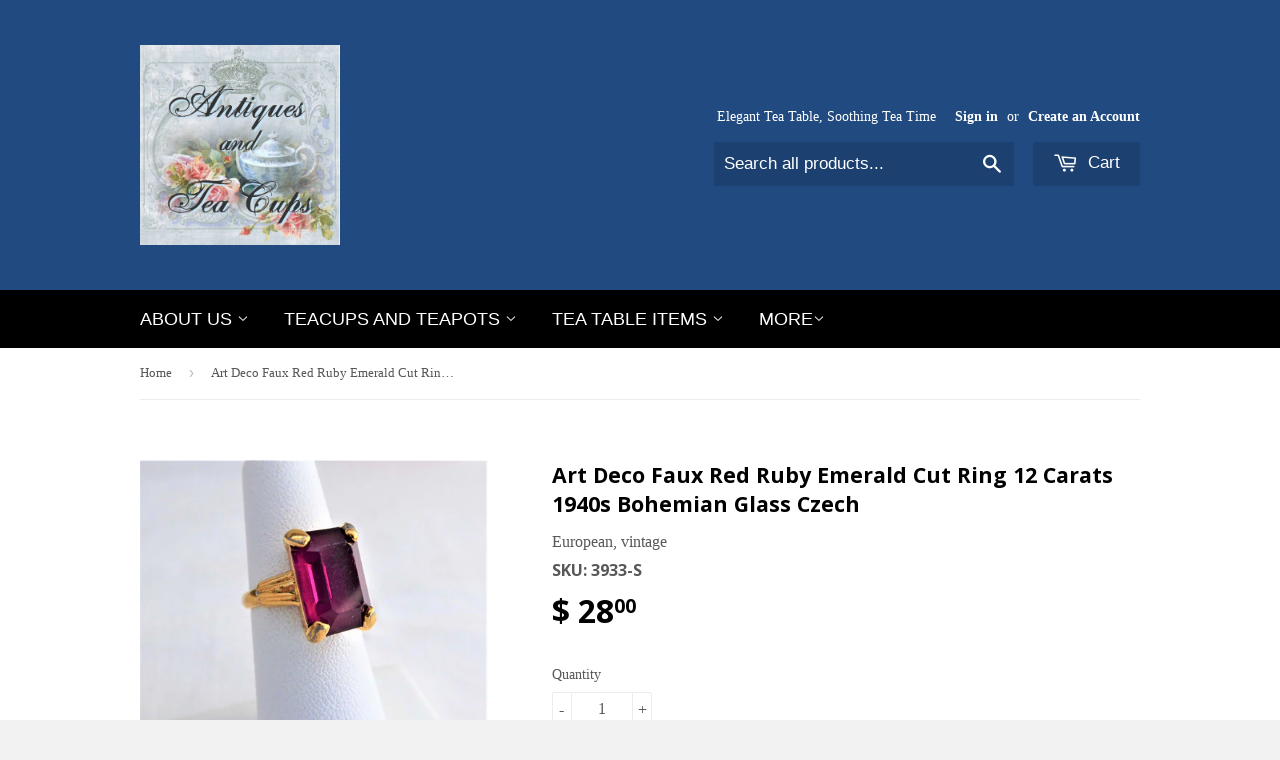

--- FILE ---
content_type: text/html; charset=utf-8
request_url: https://www.antiquesandteacups.com/products/art-deco-faux-red-ruby-emerald-cut-ring-12-carats-1940s-bohemian-glass-czech
body_size: 19318
content:
<!doctype html>
<!--[if lt IE 7]><html class="no-js lt-ie9 lt-ie8 lt-ie7" lang="en"> <![endif]-->
<!--[if IE 7]><html class="no-js lt-ie9 lt-ie8" lang="en"> <![endif]-->
<!--[if IE 8]><html class="no-js lt-ie9" lang="en"> <![endif]-->
<!--[if IE 9 ]><html class="ie9 no-js"> <![endif]-->
<!--[if (gt IE 9)|!(IE)]><!--> <html class="no-touch no-js"> <!--<![endif]-->
<head>

  <!-- Basic page needs ================================================== -->
  <meta charset="utf-8">
  <meta http-equiv="X-UA-Compatible" content="IE=edge,chrome=1">

  
  <link rel="shortcut icon" href="//www.antiquesandteacups.com/cdn/shop/t/4/assets/favicon.png?v=149405768974725570881428676774" type="image/png" />
  

  <!-- Title and description ================================================== -->
  <title>
  Art Deco Faux Red Ruby Emerald Cut Ring 12 Carats 1940s Bohemian Glass &ndash; Antiques And Teacups
  </title>

  
  <meta name="description" content="This is a striking art deco large faux Emerald Cut 12 carat Ruby ring in a gold plated setting. The dramatic Bohemian glass hand cut hand prong set stone weighs approximately 12 carats and measures 1/2 of an inch by 1/3 of an inch or or 14 mm by 10 mm. The striking faux Ruby ring is in very good ++ used vintage conditi">
  

  <!-- Product meta ================================================== -->
  
  <meta property="og:type" content="product">
  <meta property="og:title" content="Art Deco Faux Red Ruby Emerald Cut Ring 12 Carats 1940s Bohemian Glass Czech">
  
  <meta property="og:image" content="http://www.antiquesandteacups.com/cdn/shop/products/1940s-artdeco-ring-Bohemian-faux-Ruby-emerald-cut-a_grande.jpg?v=1651157636">
  <meta property="og:image:secure_url" content="https://www.antiquesandteacups.com/cdn/shop/products/1940s-artdeco-ring-Bohemian-faux-Ruby-emerald-cut-a_grande.jpg?v=1651157636">
  
  <meta property="og:image" content="http://www.antiquesandteacups.com/cdn/shop/products/1940s-artdeco-ring-Bohemian-faux-Ruby-emerald-cut-b_grande.jpg?v=1651157635">
  <meta property="og:image:secure_url" content="https://www.antiquesandteacups.com/cdn/shop/products/1940s-artdeco-ring-Bohemian-faux-Ruby-emerald-cut-b_grande.jpg?v=1651157635">
  
  <meta property="og:image" content="http://www.antiquesandteacups.com/cdn/shop/products/1940s-artdeco-ring-Bohemian-faux-Ruby-emerald-cut-c_grande.jpg?v=1651157636">
  <meta property="og:image:secure_url" content="https://www.antiquesandteacups.com/cdn/shop/products/1940s-artdeco-ring-Bohemian-faux-Ruby-emerald-cut-c_grande.jpg?v=1651157636">
  
  <meta property="og:price:amount" content="28.00">
  <meta property="og:price:currency" content="USD">


  <meta property="og:description" content="This is a striking art deco large faux Emerald Cut 12 carat Ruby ring in a gold plated setting. The dramatic Bohemian glass hand cut hand prong set stone weighs approximately 12 carats and measures 1/2 of an inch by 1/3 of an inch or or 14 mm by 10 mm. The striking faux Ruby ring is in very good ++ used vintage conditi">

  <meta property="og:url" content="https://www.antiquesandteacups.com/products/art-deco-faux-red-ruby-emerald-cut-ring-12-carats-1940s-bohemian-glass-czech">
  <meta property="og:site_name" content="Antiques And Teacups">

  
  
  
  <meta name="twitter:site" content="@antiquesandtea">


  <meta name="twitter:card" content="product">
  <meta name="twitter:title" content="Art Deco Faux Red Ruby Emerald Cut Ring 12 Carats 1940s Bohemian Glass Czech">
  <meta name="twitter:description" content="This is a striking art deco large faux Emerald Cut 12 carat Ruby ring in a gold plated setting.  The dramatic Bohemian glass hand cut hand prong set stone weighs approximately 12 carats and measures 1/2 of an inch by 1/3 of an inch or or 14 mm by 10 mm.  The striking faux Ruby ring is in very good ++ used vintage condition with plating wear to one prong as is seen in the photo and mild plating wear to the shank back.  The pretty party ring measures a US size 5. 
The ring cannot be successfully sized because of the plating which would be effected during the process.  The ring made in the 1940s and is an absolutely gorgeous statement ring. Such a flattering color!  Used, estate ring">
  <meta name="twitter:image" content="https://www.antiquesandteacups.com/cdn/shop/products/1940s-artdeco-ring-Bohemian-faux-Ruby-emerald-cut-a_medium.jpg?v=1651157636">
  <meta name="twitter:image:width" content="240">
  <meta name="twitter:image:height" content="240">
  <meta name="twitter:label1" content="Price">
  <meta name="twitter:data1" content="$ 28.00 USD">
  
  <meta name="twitter:label2" content="Brand">
  <meta name="twitter:data2" content="European, vintage">
  



  <!-- Helpers ================================================== -->
  <link rel="canonical" href="https://www.antiquesandteacups.com/products/art-deco-faux-red-ruby-emerald-cut-ring-12-carats-1940s-bohemian-glass-czech">
  <meta name="viewport" content="width=device-width,initial-scale=1">

  
  <!-- Ajaxify Cart Plugin ================================================== -->
  <link href="//www.antiquesandteacups.com/cdn/shop/t/4/assets/ajaxify.scss.css?v=140649924464081616531428676109" rel="stylesheet" type="text/css" media="all" />
  

  <!-- CSS ================================================== -->
  <link href="//www.antiquesandteacups.com/cdn/shop/t/4/assets/timber.scss.css?v=126259636770868974261740942474" rel="stylesheet" type="text/css" media="all" />
  

  
    
    
    <link href="//fonts.googleapis.com/css?family=Open+Sans:700" rel="stylesheet" type="text/css" media="all" />
  




  <!-- Header hook for plugins ================================================== -->
  <!-- "snippets/buddha-megamenu-before.liquid" was not rendered, the associated app was uninstalled -->
  <!-- "snippets/buddha-megamenu.liquid" was not rendered, the associated app was uninstalled -->
  <script>window.performance && window.performance.mark && window.performance.mark('shopify.content_for_header.start');</script><meta name="google-site-verification" content="dTodLkTcac3kXN6k-v41Zsh0w5IS6fUzz1sl_gEsgMU">
<meta name="facebook-domain-verification" content="l4ievk9zevnmcuxun3mesuqp4vxsgn">
<meta name="facebook-domain-verification" content="ph8qou4yrn3lhftb3dlrt3u34iyp7j">
<meta id="shopify-digital-wallet" name="shopify-digital-wallet" content="/8107243/digital_wallets/dialog">
<meta name="shopify-checkout-api-token" content="385bfc04bfbd72833c0ec0d4e3aaac33">
<meta id="in-context-paypal-metadata" data-shop-id="8107243" data-venmo-supported="false" data-environment="production" data-locale="en_US" data-paypal-v4="true" data-currency="USD">
<link rel="alternate" type="application/json+oembed" href="https://www.antiquesandteacups.com/products/art-deco-faux-red-ruby-emerald-cut-ring-12-carats-1940s-bohemian-glass-czech.oembed">
<script async="async" src="/checkouts/internal/preloads.js?locale=en-US"></script>
<link rel="preconnect" href="https://shop.app" crossorigin="anonymous">
<script async="async" src="https://shop.app/checkouts/internal/preloads.js?locale=en-US&shop_id=8107243" crossorigin="anonymous"></script>
<script id="apple-pay-shop-capabilities" type="application/json">{"shopId":8107243,"countryCode":"US","currencyCode":"USD","merchantCapabilities":["supports3DS"],"merchantId":"gid:\/\/shopify\/Shop\/8107243","merchantName":"Antiques And Teacups","requiredBillingContactFields":["postalAddress","email","phone"],"requiredShippingContactFields":["postalAddress","email","phone"],"shippingType":"shipping","supportedNetworks":["visa","masterCard","amex","discover","elo","jcb"],"total":{"type":"pending","label":"Antiques And Teacups","amount":"1.00"},"shopifyPaymentsEnabled":true,"supportsSubscriptions":true}</script>
<script id="shopify-features" type="application/json">{"accessToken":"385bfc04bfbd72833c0ec0d4e3aaac33","betas":["rich-media-storefront-analytics"],"domain":"www.antiquesandteacups.com","predictiveSearch":true,"shopId":8107243,"locale":"en"}</script>
<script>var Shopify = Shopify || {};
Shopify.shop = "antiques-and-teacups.myshopify.com";
Shopify.locale = "en";
Shopify.currency = {"active":"USD","rate":"1.0"};
Shopify.country = "US";
Shopify.theme = {"name":"Supply","id":11291997,"schema_name":null,"schema_version":null,"theme_store_id":679,"role":"main"};
Shopify.theme.handle = "null";
Shopify.theme.style = {"id":null,"handle":null};
Shopify.cdnHost = "www.antiquesandteacups.com/cdn";
Shopify.routes = Shopify.routes || {};
Shopify.routes.root = "/";</script>
<script type="module">!function(o){(o.Shopify=o.Shopify||{}).modules=!0}(window);</script>
<script>!function(o){function n(){var o=[];function n(){o.push(Array.prototype.slice.apply(arguments))}return n.q=o,n}var t=o.Shopify=o.Shopify||{};t.loadFeatures=n(),t.autoloadFeatures=n()}(window);</script>
<script>
  window.ShopifyPay = window.ShopifyPay || {};
  window.ShopifyPay.apiHost = "shop.app\/pay";
  window.ShopifyPay.redirectState = null;
</script>
<script id="shop-js-analytics" type="application/json">{"pageType":"product"}</script>
<script defer="defer" async type="module" src="//www.antiquesandteacups.com/cdn/shopifycloud/shop-js/modules/v2/client.init-shop-cart-sync_C5BV16lS.en.esm.js"></script>
<script defer="defer" async type="module" src="//www.antiquesandteacups.com/cdn/shopifycloud/shop-js/modules/v2/chunk.common_CygWptCX.esm.js"></script>
<script type="module">
  await import("//www.antiquesandteacups.com/cdn/shopifycloud/shop-js/modules/v2/client.init-shop-cart-sync_C5BV16lS.en.esm.js");
await import("//www.antiquesandteacups.com/cdn/shopifycloud/shop-js/modules/v2/chunk.common_CygWptCX.esm.js");

  window.Shopify.SignInWithShop?.initShopCartSync?.({"fedCMEnabled":true,"windoidEnabled":true});

</script>
<script>
  window.Shopify = window.Shopify || {};
  if (!window.Shopify.featureAssets) window.Shopify.featureAssets = {};
  window.Shopify.featureAssets['shop-js'] = {"shop-cart-sync":["modules/v2/client.shop-cart-sync_ZFArdW7E.en.esm.js","modules/v2/chunk.common_CygWptCX.esm.js"],"init-fed-cm":["modules/v2/client.init-fed-cm_CmiC4vf6.en.esm.js","modules/v2/chunk.common_CygWptCX.esm.js"],"shop-button":["modules/v2/client.shop-button_tlx5R9nI.en.esm.js","modules/v2/chunk.common_CygWptCX.esm.js"],"shop-cash-offers":["modules/v2/client.shop-cash-offers_DOA2yAJr.en.esm.js","modules/v2/chunk.common_CygWptCX.esm.js","modules/v2/chunk.modal_D71HUcav.esm.js"],"init-windoid":["modules/v2/client.init-windoid_sURxWdc1.en.esm.js","modules/v2/chunk.common_CygWptCX.esm.js"],"shop-toast-manager":["modules/v2/client.shop-toast-manager_ClPi3nE9.en.esm.js","modules/v2/chunk.common_CygWptCX.esm.js"],"init-shop-email-lookup-coordinator":["modules/v2/client.init-shop-email-lookup-coordinator_B8hsDcYM.en.esm.js","modules/v2/chunk.common_CygWptCX.esm.js"],"init-shop-cart-sync":["modules/v2/client.init-shop-cart-sync_C5BV16lS.en.esm.js","modules/v2/chunk.common_CygWptCX.esm.js"],"avatar":["modules/v2/client.avatar_BTnouDA3.en.esm.js"],"pay-button":["modules/v2/client.pay-button_FdsNuTd3.en.esm.js","modules/v2/chunk.common_CygWptCX.esm.js"],"init-customer-accounts":["modules/v2/client.init-customer-accounts_DxDtT_ad.en.esm.js","modules/v2/client.shop-login-button_C5VAVYt1.en.esm.js","modules/v2/chunk.common_CygWptCX.esm.js","modules/v2/chunk.modal_D71HUcav.esm.js"],"init-shop-for-new-customer-accounts":["modules/v2/client.init-shop-for-new-customer-accounts_ChsxoAhi.en.esm.js","modules/v2/client.shop-login-button_C5VAVYt1.en.esm.js","modules/v2/chunk.common_CygWptCX.esm.js","modules/v2/chunk.modal_D71HUcav.esm.js"],"shop-login-button":["modules/v2/client.shop-login-button_C5VAVYt1.en.esm.js","modules/v2/chunk.common_CygWptCX.esm.js","modules/v2/chunk.modal_D71HUcav.esm.js"],"init-customer-accounts-sign-up":["modules/v2/client.init-customer-accounts-sign-up_CPSyQ0Tj.en.esm.js","modules/v2/client.shop-login-button_C5VAVYt1.en.esm.js","modules/v2/chunk.common_CygWptCX.esm.js","modules/v2/chunk.modal_D71HUcav.esm.js"],"shop-follow-button":["modules/v2/client.shop-follow-button_Cva4Ekp9.en.esm.js","modules/v2/chunk.common_CygWptCX.esm.js","modules/v2/chunk.modal_D71HUcav.esm.js"],"checkout-modal":["modules/v2/client.checkout-modal_BPM8l0SH.en.esm.js","modules/v2/chunk.common_CygWptCX.esm.js","modules/v2/chunk.modal_D71HUcav.esm.js"],"lead-capture":["modules/v2/client.lead-capture_Bi8yE_yS.en.esm.js","modules/v2/chunk.common_CygWptCX.esm.js","modules/v2/chunk.modal_D71HUcav.esm.js"],"shop-login":["modules/v2/client.shop-login_D6lNrXab.en.esm.js","modules/v2/chunk.common_CygWptCX.esm.js","modules/v2/chunk.modal_D71HUcav.esm.js"],"payment-terms":["modules/v2/client.payment-terms_CZxnsJam.en.esm.js","modules/v2/chunk.common_CygWptCX.esm.js","modules/v2/chunk.modal_D71HUcav.esm.js"]};
</script>
<script>(function() {
  var isLoaded = false;
  function asyncLoad() {
    if (isLoaded) return;
    isLoaded = true;
    var urls = ["https:\/\/www.goldendev.win\/shopify\/show-recent-orders\/js\/show-recent-orders.js?shop=antiques-and-teacups.myshopify.com","https:\/\/customer-first-focus.b-cdn.net\/cffPCLoader_min.js?shop=antiques-and-teacups.myshopify.com"];
    for (var i = 0; i < urls.length; i++) {
      var s = document.createElement('script');
      s.type = 'text/javascript';
      s.async = true;
      s.src = urls[i];
      var x = document.getElementsByTagName('script')[0];
      x.parentNode.insertBefore(s, x);
    }
  };
  if(window.attachEvent) {
    window.attachEvent('onload', asyncLoad);
  } else {
    window.addEventListener('load', asyncLoad, false);
  }
})();</script>
<script id="__st">var __st={"a":8107243,"offset":-28800,"reqid":"551d4c84-4d91-4385-8269-8da56aebaaa7-1768769223","pageurl":"www.antiquesandteacups.com\/products\/art-deco-faux-red-ruby-emerald-cut-ring-12-carats-1940s-bohemian-glass-czech","u":"dbca8bc47d4a","p":"product","rtyp":"product","rid":7056962879577};</script>
<script>window.ShopifyPaypalV4VisibilityTracking = true;</script>
<script id="captcha-bootstrap">!function(){'use strict';const t='contact',e='account',n='new_comment',o=[[t,t],['blogs',n],['comments',n],[t,'customer']],c=[[e,'customer_login'],[e,'guest_login'],[e,'recover_customer_password'],[e,'create_customer']],r=t=>t.map((([t,e])=>`form[action*='/${t}']:not([data-nocaptcha='true']) input[name='form_type'][value='${e}']`)).join(','),a=t=>()=>t?[...document.querySelectorAll(t)].map((t=>t.form)):[];function s(){const t=[...o],e=r(t);return a(e)}const i='password',u='form_key',d=['recaptcha-v3-token','g-recaptcha-response','h-captcha-response',i],f=()=>{try{return window.sessionStorage}catch{return}},m='__shopify_v',_=t=>t.elements[u];function p(t,e,n=!1){try{const o=window.sessionStorage,c=JSON.parse(o.getItem(e)),{data:r}=function(t){const{data:e,action:n}=t;return t[m]||n?{data:e,action:n}:{data:t,action:n}}(c);for(const[e,n]of Object.entries(r))t.elements[e]&&(t.elements[e].value=n);n&&o.removeItem(e)}catch(o){console.error('form repopulation failed',{error:o})}}const l='form_type',E='cptcha';function T(t){t.dataset[E]=!0}const w=window,h=w.document,L='Shopify',v='ce_forms',y='captcha';let A=!1;((t,e)=>{const n=(g='f06e6c50-85a8-45c8-87d0-21a2b65856fe',I='https://cdn.shopify.com/shopifycloud/storefront-forms-hcaptcha/ce_storefront_forms_captcha_hcaptcha.v1.5.2.iife.js',D={infoText:'Protected by hCaptcha',privacyText:'Privacy',termsText:'Terms'},(t,e,n)=>{const o=w[L][v],c=o.bindForm;if(c)return c(t,g,e,D).then(n);var r;o.q.push([[t,g,e,D],n]),r=I,A||(h.body.append(Object.assign(h.createElement('script'),{id:'captcha-provider',async:!0,src:r})),A=!0)});var g,I,D;w[L]=w[L]||{},w[L][v]=w[L][v]||{},w[L][v].q=[],w[L][y]=w[L][y]||{},w[L][y].protect=function(t,e){n(t,void 0,e),T(t)},Object.freeze(w[L][y]),function(t,e,n,w,h,L){const[v,y,A,g]=function(t,e,n){const i=e?o:[],u=t?c:[],d=[...i,...u],f=r(d),m=r(i),_=r(d.filter((([t,e])=>n.includes(e))));return[a(f),a(m),a(_),s()]}(w,h,L),I=t=>{const e=t.target;return e instanceof HTMLFormElement?e:e&&e.form},D=t=>v().includes(t);t.addEventListener('submit',(t=>{const e=I(t);if(!e)return;const n=D(e)&&!e.dataset.hcaptchaBound&&!e.dataset.recaptchaBound,o=_(e),c=g().includes(e)&&(!o||!o.value);(n||c)&&t.preventDefault(),c&&!n&&(function(t){try{if(!f())return;!function(t){const e=f();if(!e)return;const n=_(t);if(!n)return;const o=n.value;o&&e.removeItem(o)}(t);const e=Array.from(Array(32),(()=>Math.random().toString(36)[2])).join('');!function(t,e){_(t)||t.append(Object.assign(document.createElement('input'),{type:'hidden',name:u})),t.elements[u].value=e}(t,e),function(t,e){const n=f();if(!n)return;const o=[...t.querySelectorAll(`input[type='${i}']`)].map((({name:t})=>t)),c=[...d,...o],r={};for(const[a,s]of new FormData(t).entries())c.includes(a)||(r[a]=s);n.setItem(e,JSON.stringify({[m]:1,action:t.action,data:r}))}(t,e)}catch(e){console.error('failed to persist form',e)}}(e),e.submit())}));const S=(t,e)=>{t&&!t.dataset[E]&&(n(t,e.some((e=>e===t))),T(t))};for(const o of['focusin','change'])t.addEventListener(o,(t=>{const e=I(t);D(e)&&S(e,y())}));const B=e.get('form_key'),M=e.get(l),P=B&&M;t.addEventListener('DOMContentLoaded',(()=>{const t=y();if(P)for(const e of t)e.elements[l].value===M&&p(e,B);[...new Set([...A(),...v().filter((t=>'true'===t.dataset.shopifyCaptcha))])].forEach((e=>S(e,t)))}))}(h,new URLSearchParams(w.location.search),n,t,e,['guest_login'])})(!0,!0)}();</script>
<script integrity="sha256-4kQ18oKyAcykRKYeNunJcIwy7WH5gtpwJnB7kiuLZ1E=" data-source-attribution="shopify.loadfeatures" defer="defer" src="//www.antiquesandteacups.com/cdn/shopifycloud/storefront/assets/storefront/load_feature-a0a9edcb.js" crossorigin="anonymous"></script>
<script crossorigin="anonymous" defer="defer" src="//www.antiquesandteacups.com/cdn/shopifycloud/storefront/assets/shopify_pay/storefront-65b4c6d7.js?v=20250812"></script>
<script data-source-attribution="shopify.dynamic_checkout.dynamic.init">var Shopify=Shopify||{};Shopify.PaymentButton=Shopify.PaymentButton||{isStorefrontPortableWallets:!0,init:function(){window.Shopify.PaymentButton.init=function(){};var t=document.createElement("script");t.src="https://www.antiquesandteacups.com/cdn/shopifycloud/portable-wallets/latest/portable-wallets.en.js",t.type="module",document.head.appendChild(t)}};
</script>
<script data-source-attribution="shopify.dynamic_checkout.buyer_consent">
  function portableWalletsHideBuyerConsent(e){var t=document.getElementById("shopify-buyer-consent"),n=document.getElementById("shopify-subscription-policy-button");t&&n&&(t.classList.add("hidden"),t.setAttribute("aria-hidden","true"),n.removeEventListener("click",e))}function portableWalletsShowBuyerConsent(e){var t=document.getElementById("shopify-buyer-consent"),n=document.getElementById("shopify-subscription-policy-button");t&&n&&(t.classList.remove("hidden"),t.removeAttribute("aria-hidden"),n.addEventListener("click",e))}window.Shopify?.PaymentButton&&(window.Shopify.PaymentButton.hideBuyerConsent=portableWalletsHideBuyerConsent,window.Shopify.PaymentButton.showBuyerConsent=portableWalletsShowBuyerConsent);
</script>
<script data-source-attribution="shopify.dynamic_checkout.cart.bootstrap">document.addEventListener("DOMContentLoaded",(function(){function t(){return document.querySelector("shopify-accelerated-checkout-cart, shopify-accelerated-checkout")}if(t())Shopify.PaymentButton.init();else{new MutationObserver((function(e,n){t()&&(Shopify.PaymentButton.init(),n.disconnect())})).observe(document.body,{childList:!0,subtree:!0})}}));
</script>
<link id="shopify-accelerated-checkout-styles" rel="stylesheet" media="screen" href="https://www.antiquesandteacups.com/cdn/shopifycloud/portable-wallets/latest/accelerated-checkout-backwards-compat.css" crossorigin="anonymous">
<style id="shopify-accelerated-checkout-cart">
        #shopify-buyer-consent {
  margin-top: 1em;
  display: inline-block;
  width: 100%;
}

#shopify-buyer-consent.hidden {
  display: none;
}

#shopify-subscription-policy-button {
  background: none;
  border: none;
  padding: 0;
  text-decoration: underline;
  font-size: inherit;
  cursor: pointer;
}

#shopify-subscription-policy-button::before {
  box-shadow: none;
}

      </style>

<script>window.performance && window.performance.mark && window.performance.mark('shopify.content_for_header.end');</script>

  

<!--[if lt IE 9]>
<script src="//html5shiv.googlecode.com/svn/trunk/html5.js" type="text/javascript"></script>
<script src="//www.antiquesandteacups.com/cdn/shop/t/4/assets/respond.min.js?v=52248677837542619231428676107" type="text/javascript"></script>
<link href="//www.antiquesandteacups.com/cdn/shop/t/4/assets/respond-proxy.html" id="respond-proxy" rel="respond-proxy" />
<link href="//www.antiquesandteacups.com/search?q=f07fc384e443723789baf33a719b910d" id="respond-redirect" rel="respond-redirect" />
<script src="//www.antiquesandteacups.com/search?q=f07fc384e443723789baf33a719b910d" type="text/javascript"></script>
<![endif]-->


  
  

  <script src="//ajax.googleapis.com/ajax/libs/jquery/1.11.0/jquery.min.js" type="text/javascript"></script>
  <script src="//www.antiquesandteacups.com/cdn/shop/t/4/assets/modernizr.min.js?v=26620055551102246001428676107" type="text/javascript"></script>

  <!-- redirect 404 page to homepage  -->
  
<link href="https://monorail-edge.shopifysvc.com" rel="dns-prefetch">
<script>(function(){if ("sendBeacon" in navigator && "performance" in window) {try {var session_token_from_headers = performance.getEntriesByType('navigation')[0].serverTiming.find(x => x.name == '_s').description;} catch {var session_token_from_headers = undefined;}var session_cookie_matches = document.cookie.match(/_shopify_s=([^;]*)/);var session_token_from_cookie = session_cookie_matches && session_cookie_matches.length === 2 ? session_cookie_matches[1] : "";var session_token = session_token_from_headers || session_token_from_cookie || "";function handle_abandonment_event(e) {var entries = performance.getEntries().filter(function(entry) {return /monorail-edge.shopifysvc.com/.test(entry.name);});if (!window.abandonment_tracked && entries.length === 0) {window.abandonment_tracked = true;var currentMs = Date.now();var navigation_start = performance.timing.navigationStart;var payload = {shop_id: 8107243,url: window.location.href,navigation_start,duration: currentMs - navigation_start,session_token,page_type: "product"};window.navigator.sendBeacon("https://monorail-edge.shopifysvc.com/v1/produce", JSON.stringify({schema_id: "online_store_buyer_site_abandonment/1.1",payload: payload,metadata: {event_created_at_ms: currentMs,event_sent_at_ms: currentMs}}));}}window.addEventListener('pagehide', handle_abandonment_event);}}());</script>
<script id="web-pixels-manager-setup">(function e(e,d,r,n,o){if(void 0===o&&(o={}),!Boolean(null===(a=null===(i=window.Shopify)||void 0===i?void 0:i.analytics)||void 0===a?void 0:a.replayQueue)){var i,a;window.Shopify=window.Shopify||{};var t=window.Shopify;t.analytics=t.analytics||{};var s=t.analytics;s.replayQueue=[],s.publish=function(e,d,r){return s.replayQueue.push([e,d,r]),!0};try{self.performance.mark("wpm:start")}catch(e){}var l=function(){var e={modern:/Edge?\/(1{2}[4-9]|1[2-9]\d|[2-9]\d{2}|\d{4,})\.\d+(\.\d+|)|Firefox\/(1{2}[4-9]|1[2-9]\d|[2-9]\d{2}|\d{4,})\.\d+(\.\d+|)|Chrom(ium|e)\/(9{2}|\d{3,})\.\d+(\.\d+|)|(Maci|X1{2}).+ Version\/(15\.\d+|(1[6-9]|[2-9]\d|\d{3,})\.\d+)([,.]\d+|)( \(\w+\)|)( Mobile\/\w+|) Safari\/|Chrome.+OPR\/(9{2}|\d{3,})\.\d+\.\d+|(CPU[ +]OS|iPhone[ +]OS|CPU[ +]iPhone|CPU IPhone OS|CPU iPad OS)[ +]+(15[._]\d+|(1[6-9]|[2-9]\d|\d{3,})[._]\d+)([._]\d+|)|Android:?[ /-](13[3-9]|1[4-9]\d|[2-9]\d{2}|\d{4,})(\.\d+|)(\.\d+|)|Android.+Firefox\/(13[5-9]|1[4-9]\d|[2-9]\d{2}|\d{4,})\.\d+(\.\d+|)|Android.+Chrom(ium|e)\/(13[3-9]|1[4-9]\d|[2-9]\d{2}|\d{4,})\.\d+(\.\d+|)|SamsungBrowser\/([2-9]\d|\d{3,})\.\d+/,legacy:/Edge?\/(1[6-9]|[2-9]\d|\d{3,})\.\d+(\.\d+|)|Firefox\/(5[4-9]|[6-9]\d|\d{3,})\.\d+(\.\d+|)|Chrom(ium|e)\/(5[1-9]|[6-9]\d|\d{3,})\.\d+(\.\d+|)([\d.]+$|.*Safari\/(?![\d.]+ Edge\/[\d.]+$))|(Maci|X1{2}).+ Version\/(10\.\d+|(1[1-9]|[2-9]\d|\d{3,})\.\d+)([,.]\d+|)( \(\w+\)|)( Mobile\/\w+|) Safari\/|Chrome.+OPR\/(3[89]|[4-9]\d|\d{3,})\.\d+\.\d+|(CPU[ +]OS|iPhone[ +]OS|CPU[ +]iPhone|CPU IPhone OS|CPU iPad OS)[ +]+(10[._]\d+|(1[1-9]|[2-9]\d|\d{3,})[._]\d+)([._]\d+|)|Android:?[ /-](13[3-9]|1[4-9]\d|[2-9]\d{2}|\d{4,})(\.\d+|)(\.\d+|)|Mobile Safari.+OPR\/([89]\d|\d{3,})\.\d+\.\d+|Android.+Firefox\/(13[5-9]|1[4-9]\d|[2-9]\d{2}|\d{4,})\.\d+(\.\d+|)|Android.+Chrom(ium|e)\/(13[3-9]|1[4-9]\d|[2-9]\d{2}|\d{4,})\.\d+(\.\d+|)|Android.+(UC? ?Browser|UCWEB|U3)[ /]?(15\.([5-9]|\d{2,})|(1[6-9]|[2-9]\d|\d{3,})\.\d+)\.\d+|SamsungBrowser\/(5\.\d+|([6-9]|\d{2,})\.\d+)|Android.+MQ{2}Browser\/(14(\.(9|\d{2,})|)|(1[5-9]|[2-9]\d|\d{3,})(\.\d+|))(\.\d+|)|K[Aa][Ii]OS\/(3\.\d+|([4-9]|\d{2,})\.\d+)(\.\d+|)/},d=e.modern,r=e.legacy,n=navigator.userAgent;return n.match(d)?"modern":n.match(r)?"legacy":"unknown"}(),u="modern"===l?"modern":"legacy",c=(null!=n?n:{modern:"",legacy:""})[u],f=function(e){return[e.baseUrl,"/wpm","/b",e.hashVersion,"modern"===e.buildTarget?"m":"l",".js"].join("")}({baseUrl:d,hashVersion:r,buildTarget:u}),m=function(e){var d=e.version,r=e.bundleTarget,n=e.surface,o=e.pageUrl,i=e.monorailEndpoint;return{emit:function(e){var a=e.status,t=e.errorMsg,s=(new Date).getTime(),l=JSON.stringify({metadata:{event_sent_at_ms:s},events:[{schema_id:"web_pixels_manager_load/3.1",payload:{version:d,bundle_target:r,page_url:o,status:a,surface:n,error_msg:t},metadata:{event_created_at_ms:s}}]});if(!i)return console&&console.warn&&console.warn("[Web Pixels Manager] No Monorail endpoint provided, skipping logging."),!1;try{return self.navigator.sendBeacon.bind(self.navigator)(i,l)}catch(e){}var u=new XMLHttpRequest;try{return u.open("POST",i,!0),u.setRequestHeader("Content-Type","text/plain"),u.send(l),!0}catch(e){return console&&console.warn&&console.warn("[Web Pixels Manager] Got an unhandled error while logging to Monorail."),!1}}}}({version:r,bundleTarget:l,surface:e.surface,pageUrl:self.location.href,monorailEndpoint:e.monorailEndpoint});try{o.browserTarget=l,function(e){var d=e.src,r=e.async,n=void 0===r||r,o=e.onload,i=e.onerror,a=e.sri,t=e.scriptDataAttributes,s=void 0===t?{}:t,l=document.createElement("script"),u=document.querySelector("head"),c=document.querySelector("body");if(l.async=n,l.src=d,a&&(l.integrity=a,l.crossOrigin="anonymous"),s)for(var f in s)if(Object.prototype.hasOwnProperty.call(s,f))try{l.dataset[f]=s[f]}catch(e){}if(o&&l.addEventListener("load",o),i&&l.addEventListener("error",i),u)u.appendChild(l);else{if(!c)throw new Error("Did not find a head or body element to append the script");c.appendChild(l)}}({src:f,async:!0,onload:function(){if(!function(){var e,d;return Boolean(null===(d=null===(e=window.Shopify)||void 0===e?void 0:e.analytics)||void 0===d?void 0:d.initialized)}()){var d=window.webPixelsManager.init(e)||void 0;if(d){var r=window.Shopify.analytics;r.replayQueue.forEach((function(e){var r=e[0],n=e[1],o=e[2];d.publishCustomEvent(r,n,o)})),r.replayQueue=[],r.publish=d.publishCustomEvent,r.visitor=d.visitor,r.initialized=!0}}},onerror:function(){return m.emit({status:"failed",errorMsg:"".concat(f," has failed to load")})},sri:function(e){var d=/^sha384-[A-Za-z0-9+/=]+$/;return"string"==typeof e&&d.test(e)}(c)?c:"",scriptDataAttributes:o}),m.emit({status:"loading"})}catch(e){m.emit({status:"failed",errorMsg:(null==e?void 0:e.message)||"Unknown error"})}}})({shopId: 8107243,storefrontBaseUrl: "https://www.antiquesandteacups.com",extensionsBaseUrl: "https://extensions.shopifycdn.com/cdn/shopifycloud/web-pixels-manager",monorailEndpoint: "https://monorail-edge.shopifysvc.com/unstable/produce_batch",surface: "storefront-renderer",enabledBetaFlags: ["2dca8a86"],webPixelsConfigList: [{"id":"388759641","configuration":"{\"config\":\"{\\\"pixel_id\\\":\\\"AW-943600517\\\",\\\"target_country\\\":\\\"US\\\",\\\"gtag_events\\\":[{\\\"type\\\":\\\"search\\\",\\\"action_label\\\":\\\"AW-943600517\\\/ShLOCLe99Y0BEIXn-MED\\\"},{\\\"type\\\":\\\"begin_checkout\\\",\\\"action_label\\\":\\\"AW-943600517\\\/tv3VCLS99Y0BEIXn-MED\\\"},{\\\"type\\\":\\\"view_item\\\",\\\"action_label\\\":[\\\"AW-943600517\\\/khUgCKC79Y0BEIXn-MED\\\",\\\"MC-98JL6EV6L4\\\"]},{\\\"type\\\":\\\"purchase\\\",\\\"action_label\\\":[\\\"AW-943600517\\\/-KczCJ279Y0BEIXn-MED\\\",\\\"MC-98JL6EV6L4\\\"]},{\\\"type\\\":\\\"page_view\\\",\\\"action_label\\\":[\\\"AW-943600517\\\/JWULCJq79Y0BEIXn-MED\\\",\\\"MC-98JL6EV6L4\\\"]},{\\\"type\\\":\\\"add_payment_info\\\",\\\"action_label\\\":\\\"AW-943600517\\\/c5fgCLq99Y0BEIXn-MED\\\"},{\\\"type\\\":\\\"add_to_cart\\\",\\\"action_label\\\":\\\"AW-943600517\\\/VLW2CKO79Y0BEIXn-MED\\\"}],\\\"enable_monitoring_mode\\\":false}\"}","eventPayloadVersion":"v1","runtimeContext":"OPEN","scriptVersion":"b2a88bafab3e21179ed38636efcd8a93","type":"APP","apiClientId":1780363,"privacyPurposes":[],"dataSharingAdjustments":{"protectedCustomerApprovalScopes":["read_customer_address","read_customer_email","read_customer_name","read_customer_personal_data","read_customer_phone"]}},{"id":"98140249","configuration":"{\"pixel_id\":\"1702746366712721\",\"pixel_type\":\"facebook_pixel\",\"metaapp_system_user_token\":\"-\"}","eventPayloadVersion":"v1","runtimeContext":"OPEN","scriptVersion":"ca16bc87fe92b6042fbaa3acc2fbdaa6","type":"APP","apiClientId":2329312,"privacyPurposes":["ANALYTICS","MARKETING","SALE_OF_DATA"],"dataSharingAdjustments":{"protectedCustomerApprovalScopes":["read_customer_address","read_customer_email","read_customer_name","read_customer_personal_data","read_customer_phone"]}},{"id":"90865753","configuration":"{\"tagID\":\"2613157429349\"}","eventPayloadVersion":"v1","runtimeContext":"STRICT","scriptVersion":"18031546ee651571ed29edbe71a3550b","type":"APP","apiClientId":3009811,"privacyPurposes":["ANALYTICS","MARKETING","SALE_OF_DATA"],"dataSharingAdjustments":{"protectedCustomerApprovalScopes":["read_customer_address","read_customer_email","read_customer_name","read_customer_personal_data","read_customer_phone"]}},{"id":"56688729","eventPayloadVersion":"v1","runtimeContext":"LAX","scriptVersion":"1","type":"CUSTOM","privacyPurposes":["MARKETING"],"name":"Meta pixel (migrated)"},{"id":"91127897","eventPayloadVersion":"v1","runtimeContext":"LAX","scriptVersion":"1","type":"CUSTOM","privacyPurposes":["ANALYTICS"],"name":"Google Analytics tag (migrated)"},{"id":"shopify-app-pixel","configuration":"{}","eventPayloadVersion":"v1","runtimeContext":"STRICT","scriptVersion":"0450","apiClientId":"shopify-pixel","type":"APP","privacyPurposes":["ANALYTICS","MARKETING"]},{"id":"shopify-custom-pixel","eventPayloadVersion":"v1","runtimeContext":"LAX","scriptVersion":"0450","apiClientId":"shopify-pixel","type":"CUSTOM","privacyPurposes":["ANALYTICS","MARKETING"]}],isMerchantRequest: false,initData: {"shop":{"name":"Antiques And Teacups","paymentSettings":{"currencyCode":"USD"},"myshopifyDomain":"antiques-and-teacups.myshopify.com","countryCode":"US","storefrontUrl":"https:\/\/www.antiquesandteacups.com"},"customer":null,"cart":null,"checkout":null,"productVariants":[{"price":{"amount":28.0,"currencyCode":"USD"},"product":{"title":"Art Deco Faux Red Ruby Emerald Cut Ring 12 Carats 1940s Bohemian Glass Czech","vendor":"European, vintage","id":"7056962879577","untranslatedTitle":"Art Deco Faux Red Ruby Emerald Cut Ring 12 Carats 1940s Bohemian Glass Czech","url":"\/products\/art-deco-faux-red-ruby-emerald-cut-ring-12-carats-1940s-bohemian-glass-czech","type":"rings"},"id":"39951746596953","image":{"src":"\/\/www.antiquesandteacups.com\/cdn\/shop\/products\/1940s-artdeco-ring-Bohemian-faux-Ruby-emerald-cut-a.jpg?v=1651157636"},"sku":"3933-S","title":"Default Title","untranslatedTitle":"Default Title"}],"purchasingCompany":null},},"https://www.antiquesandteacups.com/cdn","fcfee988w5aeb613cpc8e4bc33m6693e112",{"modern":"","legacy":""},{"shopId":"8107243","storefrontBaseUrl":"https:\/\/www.antiquesandteacups.com","extensionBaseUrl":"https:\/\/extensions.shopifycdn.com\/cdn\/shopifycloud\/web-pixels-manager","surface":"storefront-renderer","enabledBetaFlags":"[\"2dca8a86\"]","isMerchantRequest":"false","hashVersion":"fcfee988w5aeb613cpc8e4bc33m6693e112","publish":"custom","events":"[[\"page_viewed\",{}],[\"product_viewed\",{\"productVariant\":{\"price\":{\"amount\":28.0,\"currencyCode\":\"USD\"},\"product\":{\"title\":\"Art Deco Faux Red Ruby Emerald Cut Ring 12 Carats 1940s Bohemian Glass Czech\",\"vendor\":\"European, vintage\",\"id\":\"7056962879577\",\"untranslatedTitle\":\"Art Deco Faux Red Ruby Emerald Cut Ring 12 Carats 1940s Bohemian Glass Czech\",\"url\":\"\/products\/art-deco-faux-red-ruby-emerald-cut-ring-12-carats-1940s-bohemian-glass-czech\",\"type\":\"rings\"},\"id\":\"39951746596953\",\"image\":{\"src\":\"\/\/www.antiquesandteacups.com\/cdn\/shop\/products\/1940s-artdeco-ring-Bohemian-faux-Ruby-emerald-cut-a.jpg?v=1651157636\"},\"sku\":\"3933-S\",\"title\":\"Default Title\",\"untranslatedTitle\":\"Default Title\"}}]]"});</script><script>
  window.ShopifyAnalytics = window.ShopifyAnalytics || {};
  window.ShopifyAnalytics.meta = window.ShopifyAnalytics.meta || {};
  window.ShopifyAnalytics.meta.currency = 'USD';
  var meta = {"product":{"id":7056962879577,"gid":"gid:\/\/shopify\/Product\/7056962879577","vendor":"European, vintage","type":"rings","handle":"art-deco-faux-red-ruby-emerald-cut-ring-12-carats-1940s-bohemian-glass-czech","variants":[{"id":39951746596953,"price":2800,"name":"Art Deco Faux Red Ruby Emerald Cut Ring 12 Carats 1940s Bohemian Glass Czech","public_title":null,"sku":"3933-S"}],"remote":false},"page":{"pageType":"product","resourceType":"product","resourceId":7056962879577,"requestId":"551d4c84-4d91-4385-8269-8da56aebaaa7-1768769223"}};
  for (var attr in meta) {
    window.ShopifyAnalytics.meta[attr] = meta[attr];
  }
</script>
<script class="analytics">
  (function () {
    var customDocumentWrite = function(content) {
      var jquery = null;

      if (window.jQuery) {
        jquery = window.jQuery;
      } else if (window.Checkout && window.Checkout.$) {
        jquery = window.Checkout.$;
      }

      if (jquery) {
        jquery('body').append(content);
      }
    };

    var hasLoggedConversion = function(token) {
      if (token) {
        return document.cookie.indexOf('loggedConversion=' + token) !== -1;
      }
      return false;
    }

    var setCookieIfConversion = function(token) {
      if (token) {
        var twoMonthsFromNow = new Date(Date.now());
        twoMonthsFromNow.setMonth(twoMonthsFromNow.getMonth() + 2);

        document.cookie = 'loggedConversion=' + token + '; expires=' + twoMonthsFromNow;
      }
    }

    var trekkie = window.ShopifyAnalytics.lib = window.trekkie = window.trekkie || [];
    if (trekkie.integrations) {
      return;
    }
    trekkie.methods = [
      'identify',
      'page',
      'ready',
      'track',
      'trackForm',
      'trackLink'
    ];
    trekkie.factory = function(method) {
      return function() {
        var args = Array.prototype.slice.call(arguments);
        args.unshift(method);
        trekkie.push(args);
        return trekkie;
      };
    };
    for (var i = 0; i < trekkie.methods.length; i++) {
      var key = trekkie.methods[i];
      trekkie[key] = trekkie.factory(key);
    }
    trekkie.load = function(config) {
      trekkie.config = config || {};
      trekkie.config.initialDocumentCookie = document.cookie;
      var first = document.getElementsByTagName('script')[0];
      var script = document.createElement('script');
      script.type = 'text/javascript';
      script.onerror = function(e) {
        var scriptFallback = document.createElement('script');
        scriptFallback.type = 'text/javascript';
        scriptFallback.onerror = function(error) {
                var Monorail = {
      produce: function produce(monorailDomain, schemaId, payload) {
        var currentMs = new Date().getTime();
        var event = {
          schema_id: schemaId,
          payload: payload,
          metadata: {
            event_created_at_ms: currentMs,
            event_sent_at_ms: currentMs
          }
        };
        return Monorail.sendRequest("https://" + monorailDomain + "/v1/produce", JSON.stringify(event));
      },
      sendRequest: function sendRequest(endpointUrl, payload) {
        // Try the sendBeacon API
        if (window && window.navigator && typeof window.navigator.sendBeacon === 'function' && typeof window.Blob === 'function' && !Monorail.isIos12()) {
          var blobData = new window.Blob([payload], {
            type: 'text/plain'
          });

          if (window.navigator.sendBeacon(endpointUrl, blobData)) {
            return true;
          } // sendBeacon was not successful

        } // XHR beacon

        var xhr = new XMLHttpRequest();

        try {
          xhr.open('POST', endpointUrl);
          xhr.setRequestHeader('Content-Type', 'text/plain');
          xhr.send(payload);
        } catch (e) {
          console.log(e);
        }

        return false;
      },
      isIos12: function isIos12() {
        return window.navigator.userAgent.lastIndexOf('iPhone; CPU iPhone OS 12_') !== -1 || window.navigator.userAgent.lastIndexOf('iPad; CPU OS 12_') !== -1;
      }
    };
    Monorail.produce('monorail-edge.shopifysvc.com',
      'trekkie_storefront_load_errors/1.1',
      {shop_id: 8107243,
      theme_id: 11291997,
      app_name: "storefront",
      context_url: window.location.href,
      source_url: "//www.antiquesandteacups.com/cdn/s/trekkie.storefront.cd680fe47e6c39ca5d5df5f0a32d569bc48c0f27.min.js"});

        };
        scriptFallback.async = true;
        scriptFallback.src = '//www.antiquesandteacups.com/cdn/s/trekkie.storefront.cd680fe47e6c39ca5d5df5f0a32d569bc48c0f27.min.js';
        first.parentNode.insertBefore(scriptFallback, first);
      };
      script.async = true;
      script.src = '//www.antiquesandteacups.com/cdn/s/trekkie.storefront.cd680fe47e6c39ca5d5df5f0a32d569bc48c0f27.min.js';
      first.parentNode.insertBefore(script, first);
    };
    trekkie.load(
      {"Trekkie":{"appName":"storefront","development":false,"defaultAttributes":{"shopId":8107243,"isMerchantRequest":null,"themeId":11291997,"themeCityHash":"14765951197515779618","contentLanguage":"en","currency":"USD","eventMetadataId":"19d01c47-e293-41d4-88c9-b1488732b44b"},"isServerSideCookieWritingEnabled":true,"monorailRegion":"shop_domain","enabledBetaFlags":["65f19447"]},"Session Attribution":{},"S2S":{"facebookCapiEnabled":false,"source":"trekkie-storefront-renderer","apiClientId":580111}}
    );

    var loaded = false;
    trekkie.ready(function() {
      if (loaded) return;
      loaded = true;

      window.ShopifyAnalytics.lib = window.trekkie;

      var originalDocumentWrite = document.write;
      document.write = customDocumentWrite;
      try { window.ShopifyAnalytics.merchantGoogleAnalytics.call(this); } catch(error) {};
      document.write = originalDocumentWrite;

      window.ShopifyAnalytics.lib.page(null,{"pageType":"product","resourceType":"product","resourceId":7056962879577,"requestId":"551d4c84-4d91-4385-8269-8da56aebaaa7-1768769223","shopifyEmitted":true});

      var match = window.location.pathname.match(/checkouts\/(.+)\/(thank_you|post_purchase)/)
      var token = match? match[1]: undefined;
      if (!hasLoggedConversion(token)) {
        setCookieIfConversion(token);
        window.ShopifyAnalytics.lib.track("Viewed Product",{"currency":"USD","variantId":39951746596953,"productId":7056962879577,"productGid":"gid:\/\/shopify\/Product\/7056962879577","name":"Art Deco Faux Red Ruby Emerald Cut Ring 12 Carats 1940s Bohemian Glass Czech","price":"28.00","sku":"3933-S","brand":"European, vintage","variant":null,"category":"rings","nonInteraction":true,"remote":false},undefined,undefined,{"shopifyEmitted":true});
      window.ShopifyAnalytics.lib.track("monorail:\/\/trekkie_storefront_viewed_product\/1.1",{"currency":"USD","variantId":39951746596953,"productId":7056962879577,"productGid":"gid:\/\/shopify\/Product\/7056962879577","name":"Art Deco Faux Red Ruby Emerald Cut Ring 12 Carats 1940s Bohemian Glass Czech","price":"28.00","sku":"3933-S","brand":"European, vintage","variant":null,"category":"rings","nonInteraction":true,"remote":false,"referer":"https:\/\/www.antiquesandteacups.com\/products\/art-deco-faux-red-ruby-emerald-cut-ring-12-carats-1940s-bohemian-glass-czech"});
      }
    });


        var eventsListenerScript = document.createElement('script');
        eventsListenerScript.async = true;
        eventsListenerScript.src = "//www.antiquesandteacups.com/cdn/shopifycloud/storefront/assets/shop_events_listener-3da45d37.js";
        document.getElementsByTagName('head')[0].appendChild(eventsListenerScript);

})();</script>
  <script>
  if (!window.ga || (window.ga && typeof window.ga !== 'function')) {
    window.ga = function ga() {
      (window.ga.q = window.ga.q || []).push(arguments);
      if (window.Shopify && window.Shopify.analytics && typeof window.Shopify.analytics.publish === 'function') {
        window.Shopify.analytics.publish("ga_stub_called", {}, {sendTo: "google_osp_migration"});
      }
      console.error("Shopify's Google Analytics stub called with:", Array.from(arguments), "\nSee https://help.shopify.com/manual/promoting-marketing/pixels/pixel-migration#google for more information.");
    };
    if (window.Shopify && window.Shopify.analytics && typeof window.Shopify.analytics.publish === 'function') {
      window.Shopify.analytics.publish("ga_stub_initialized", {}, {sendTo: "google_osp_migration"});
    }
  }
</script>
<script
  defer
  src="https://www.antiquesandteacups.com/cdn/shopifycloud/perf-kit/shopify-perf-kit-3.0.4.min.js"
  data-application="storefront-renderer"
  data-shop-id="8107243"
  data-render-region="gcp-us-central1"
  data-page-type="product"
  data-theme-instance-id="11291997"
  data-theme-name=""
  data-theme-version=""
  data-monorail-region="shop_domain"
  data-resource-timing-sampling-rate="10"
  data-shs="true"
  data-shs-beacon="true"
  data-shs-export-with-fetch="true"
  data-shs-logs-sample-rate="1"
  data-shs-beacon-endpoint="https://www.antiquesandteacups.com/api/collect"
></script>
</head>

<body id="art-deco-faux-red-ruby-emerald-cut-ring-12-carats-1940s-bohemian-glass" class="template-product" >
  <!-- "snippets/buddha-megamenu-wireframe.liquid" was not rendered, the associated app was uninstalled -->

  <header class="site-header" role="banner">
    <div class="wrapper">

      <div class="grid--full">
        <div class="grid-item large--one-half">
          
            <div class="h1 header-logo" itemscope itemtype="http://schema.org/Organization">
          
            
              <a href="/" itemprop="url">
                <img src="//www.antiquesandteacups.com/cdn/shop/t/4/assets/logo.png?v=59033841132724942351495312338" alt="Antiques And Teacups" itemprop="logo">
              </a>
            
          
            </div>
          
        </div>

        <div class="grid-item large--one-half text-center large--text-right">
          
            <div class="site-header--text-links">
              
                Elegant Tea Table, Soothing Tea Time
              

              
                <span class="site-header--meta-links medium-down--hide">
                  
                    <a href="/account/login" id="customer_login_link">Sign in</a>
                    
                    <span class="site-header--spacer">or</span>
                    <a href="/account/register" id="customer_register_link">Create an Account</a>
                    
                  
                </span>
              
            </div>

            <br class="medium-down--hide">
          

          <form action="/search" method="get" class="search-bar" role="search">
  <input type="hidden" name="type" value="product">

  <input type="search" name="q" value="" placeholder="Search all products..." aria-label="Search all products...">
  <button type="submit" class="search-bar--submit icon-fallback-text">
    <span class="icon icon-search" aria-hidden="true"></span>
    <span class="fallback-text">Search</span>
  </button>
</form>


          <a href="/cart" class="header-cart-btn cart-toggle">
            <span class="icon icon-cart"></span>
            Cart <span class="cart-count cart-badge--desktop hidden-count">0</span>
          </a>
        </div>
      </div>

    </div>
  </header>

  <nav class="nav-bar" role="navigation">
    <div class="wrapper">
      <form action="/search" method="get" class="search-bar" role="search">
  <input type="hidden" name="type" value="product">

  <input type="search" name="q" value="" placeholder="Search all products..." aria-label="Search all products...">
  <button type="submit" class="search-bar--submit icon-fallback-text">
    <span class="icon icon-search" aria-hidden="true"></span>
    <span class="fallback-text">Search</span>
  </button>
</form>

      <ul class="site-nav" id="accessibleNav">
  
  <li class="large--hide">
    <a href="/">Home</a>
  </li>
  
  
    
    
      <li class="site-nav--has-dropdown" aria-haspopup="true">
        <a href="/pages/about-us-1">
          About Us
          <span class="icon-fallback-text">
            <span class="icon icon-arrow-down" aria-hidden="true"></span>
          </span>
        </a>
        <ul class="site-nav--dropdown">
          
            <li ><a href="/pages/frontpage">Welcome To Antiques And Teacups!</a></li>
          
            <li ><a href="/collections/deal-of-the-day">Deal Of The Day! </a></li>
          
            <li ><a href="/pages/policies">Shipping Policies</a></li>
          
            <li ><a href="/collections/frontpage">Featured This Week</a></li>
          
            <li ><a href="/pages/more-about-us-more-faqs">More About Us!</a></li>
          
            <li ><a href="/pages/privacy-policy">Privacy Policy</a></li>
          
            <li ><a href="http://www.antiquesandteacups.info">Antiques And Teacups Blog</a></li>
          
            <li ><a href="/pages/what-our-customers-have-said">What Our Customers Have Said</a></li>
          
            <li ><a href="/pages/tea-quotes">Our Favorite Tea Quotes</a></li>
          
            <li ><a href="/collections/recently-sold">Recently Sold Archive</a></li>
          
        </ul>
      </li>
    
  
    
    
      <li class="site-nav--has-dropdown" aria-haspopup="true">
        <a href="/collections/teacups-and-saucers">
          Teacups And Teapots
          <span class="icon-fallback-text">
            <span class="icon icon-arrow-down" aria-hidden="true"></span>
          </span>
        </a>
        <ul class="site-nav--dropdown">
          
            <li ><a href="/collections/teacups-and-saucers">Cups And Saucers, Trios</a></li>
          
            <li ><a href="/collections/demitasse-cups-and-saucers-smaller-gems">Demitasse Cups And Saucers, Smaller Cuppas</a></li>
          
            <li ><a href="/collections/mugs">Mugs</a></li>
          
            <li ><a href="/collections/teapots-coffee-pots-hot-water-pots">Teapots, Coffee and Hot Water Pots</a></li>
          
            <li ><a href="/collections/shelley-china-england">Shelley China, England</a></li>
          
            <li ><a href="/collections/wedgwood-england">Wedgwood, England</a></li>
          
        </ul>
      </li>
    
  
    
    
      <li class="site-nav--has-dropdown" aria-haspopup="true">
        <a href="/collections/silver-for-the-table">
          Tea Table Items
          <span class="icon-fallback-text">
            <span class="icon icon-arrow-down" aria-hidden="true"></span>
          </span>
        </a>
        <ul class="site-nav--dropdown">
          
            <li ><a href="/collections/biscuit-barrels-cookie-jars-canisters-for-cookies">Biscuit Barrels, Cookie Jars, Tea Canisters Tins</a></li>
          
            <li ><a href="/collections/butter-pats-teabag-caddies">Butter Pats, Teabag Caddies</a></li>
          
            <li ><a href="/collections/chintz">Chintz Patterns</a></li>
          
            <li ><a href="/collections/condiment-holders-salts-salt-pepper-etc">Condiment Holders, Salts, Mustard, Cruets etc</a></li>
          
            <li ><a href="/collections/cream-and-sugars">Cream And Sugars</a></li>
          
            <li ><a href="/collections/linens">Linens, Tablecloths, Napkins</a></li>
          
            <li ><a href="/collections/tea-table-decor">Miscellaneous Tea Table Items, Decor Items, Gadgets</a></li>
          
            <li ><a href="/collections/plates">Plates</a></li>
          
            <li ><a href="/collections/serving-pieces">Serving Pieces</a></li>
          
            <li ><a href="/collections/silver-for-the-table">Silver Tea Table Items</a></li>
          
            <li ><a href="/collections/tea-caddies-canisters-tea-tins-tea-storage-containers">Tea Caddies, Tins, Canisters</a></li>
          
            <li ><a href="/collections/transferware">Transferware</a></li>
          
            <li ><a href="/collections/tea-cozies-tea-cosies">Tea Cozies, Tea Cosies</a></li>
          
            <li ><a href="/collections/tea-towel">Tea Towels, Dish Towels, Glass Cloths</a></li>
          
            <li ><a href="/collections/spare-parts-cups-saucer-orphans-creams-sugars-without-partners">Spare Parts, Missing Partners</a></li>
          
        </ul>
      </li>
    
  
    
    
      <li class="site-nav--has-dropdown" aria-haspopup="true">
        <a href="/collections/books-and-magazines-of-iterest">
          Antiques And Collectibles
          <span class="icon-fallback-text">
            <span class="icon icon-arrow-down" aria-hidden="true"></span>
          </span>
        </a>
        <ul class="site-nav--dropdown">
          
            <li ><a href="/collections/antique-photos-and-tintypes">Antique Photos and Tintypes</a></li>
          
            <li ><a href="/collections/british-royal-memorabilia">British Royal Memorabilia</a></li>
          
            <li ><a href="/collections/books-and-magazines-of-iterest">Books And Magazines</a></li>
          
            <li ><a href="/collections/cookie-cutters-baking-aids">Cookie Cutters, Baking Aids</a></li>
          
            <li ><a href="/collections/eggcups-and-egg-coddlers">Eggcups, Egg Coddlers</a></li>
          
            <li ><a href="/collections/english-horse-brasses">English Horse Brasses Harness Ornaments</a></li>
          
            <li ><a href="/collections/kitchen-collectibles">Kitchen Collectibles</a></li>
          
            <li ><a href="/collections/ladies-accessories">Ladies and Gents Accessories</a></li>
          
            <li ><a href="/collections/miscellaneous-antiques-and-collectibles">Miscellaneous Antiques And Collectibles</a></li>
          
            <li ><a href="/collections/antique-postcards-vintage-ephemera">Paper, Ephemera, Postcards, Games</a></li>
          
            <li ><a href="/collections/sewing-and-needlecrafts">Sewing, Needlework, Crafts</a></li>
          
            <li ><a href="/collections/souvenirs-victorian-edwardian-to-recent-eras">Souvenirs, Antique and Vintage</a></li>
          
            <li ><a href="/collections/vintage-costume-jewelry">Vintage Jewelry</a></li>
          
            <li ><a href="/collections/1970s-cloisonne-jewelry">1970s Cloisonne Jewelry</a></li>
          
        </ul>
      </li>
    
  
    
    
      <li >
        <a href="/collections/christmas-holiday-winter-items">Christmas, Winter, New Year Holidays</a>
      </li>
    
  
    
    
      <li >
        <a href="/collections/valentines-day-st-patricks-day-and-spring-celebrations">Spring, Valentine's Day, Easter, St. Patrick's</a>
      </li>
    
  
    
    
      <li >
        <a href="/collections/autumn-is-here">Autumn Delights</a>
      </li>
    
  
    
    
      <li >
        <a href="/collections/summer-joys">Summer Joys</a>
      </li>
    
  
    
    
      <li >
        <a href="/pages/blog-our-blog-antiques-and-teacups">Blog for Antiques And Teacups</a>
      </li>
    
  

  
    
      <li class="customer-navlink large--hide"><a href="/account/login" id="customer_login_link">Sign in</a></li>
      
      <li class="customer-navlink large--hide"><a href="/account/register" id="customer_register_link">Create an Account</a></li>
      
    
  
</ul>

    </div>
  </nav>

  <div id="mobileNavBar">
    <div class="display-table-cell">
      <a class="menu-toggle mobileNavBar-link">Menu</a>
    </div>
    <div class="display-table-cell">
      <a href="/cart" class="cart-toggle mobileNavBar-link">
        <span class="icon icon-cart"></span>
        Cart <span class="cart-count hidden-count">0</span>
      </a>
    </div>
  </div>

  <main class="wrapper main-content" role="main">

    




<nav class="breadcrumb" role="navigation" aria-label="breadcrumbs">
  <a href="/" title="Back to the frontpage">Home</a>

  

    
    <span class="divider" aria-hidden="true">&rsaquo;</span>
    <span class="breadcrumb--truncate">Art Deco Faux Red Ruby Emerald Cut Ring 12 Carats 1940s Bohemian Glass Czech</span>

  
</nav>



<div class="grid" itemscope itemtype="http://schema.org/Product">
  <meta itemprop="url" content="https://www.antiquesandteacups.com/products/art-deco-faux-red-ruby-emerald-cut-ring-12-carats-1940s-bohemian-glass-czech">
  <meta itemprop="image" content="//www.antiquesandteacups.com/cdn/shop/products/1940s-artdeco-ring-Bohemian-faux-Ruby-emerald-cut-a_grande.jpg?v=1651157636">

  <div class="grid-item large--two-fifths">
    <div class="grid">
      <div class="grid-item large--eleven-twelfths text-center">
        <div class="product-photo-container" id="productPhoto">
          
          <img id="productPhotoImg" src="//www.antiquesandteacups.com/cdn/shop/products/1940s-artdeco-ring-Bohemian-faux-Ruby-emerald-cut-a_large.jpg?v=1651157636" alt="Art Deco Faux Red Ruby Emerald Cut Ring 12 Carats 1940s Bohemian Glass Czech"  data-zoom="//www.antiquesandteacups.com/cdn/shop/products/1940s-artdeco-ring-Bohemian-faux-Ruby-emerald-cut-a_1024x1024.jpg?v=1651157636">
        </div>
        
          <ul class="product-photo-thumbs grid-uniform" id="productThumbs">

            
              <li class="grid-item medium-down--one-quarter large--one-quarter">
                <a href="//www.antiquesandteacups.com/cdn/shop/products/1940s-artdeco-ring-Bohemian-faux-Ruby-emerald-cut-a_large.jpg?v=1651157636" class="product-photo-thumb">
                  <img src="//www.antiquesandteacups.com/cdn/shop/products/1940s-artdeco-ring-Bohemian-faux-Ruby-emerald-cut-a_compact.jpg?v=1651157636" alt="Art Deco Faux Red Ruby Emerald Cut Ring 12 Carats 1940s Bohemian Glass Czech">
                </a>
              </li>
            
              <li class="grid-item medium-down--one-quarter large--one-quarter">
                <a href="//www.antiquesandteacups.com/cdn/shop/products/1940s-artdeco-ring-Bohemian-faux-Ruby-emerald-cut-b_large.jpg?v=1651157635" class="product-photo-thumb">
                  <img src="//www.antiquesandteacups.com/cdn/shop/products/1940s-artdeco-ring-Bohemian-faux-Ruby-emerald-cut-b_compact.jpg?v=1651157635" alt="Art Deco Faux Red Ruby Emerald Cut Ring 12 Carats 1940s Bohemian Glass Czech">
                </a>
              </li>
            
              <li class="grid-item medium-down--one-quarter large--one-quarter">
                <a href="//www.antiquesandteacups.com/cdn/shop/products/1940s-artdeco-ring-Bohemian-faux-Ruby-emerald-cut-c_large.jpg?v=1651157636" class="product-photo-thumb">
                  <img src="//www.antiquesandteacups.com/cdn/shop/products/1940s-artdeco-ring-Bohemian-faux-Ruby-emerald-cut-c_compact.jpg?v=1651157636" alt="Art Deco Faux Red Ruby Emerald Cut Ring 12 Carats 1940s Bohemian Glass Czech">
                </a>
              </li>
            
              <li class="grid-item medium-down--one-quarter large--one-quarter">
                <a href="//www.antiquesandteacups.com/cdn/shop/products/1940s-artdeco-ring-Bohemian-faux-Ruby-emerald-cut-d_large.jpg?v=1651157635" class="product-photo-thumb">
                  <img src="//www.antiquesandteacups.com/cdn/shop/products/1940s-artdeco-ring-Bohemian-faux-Ruby-emerald-cut-d_compact.jpg?v=1651157635" alt="Art Deco Faux Red Ruby Emerald Cut Ring 12 Carats 1940s Bohemian Glass Czech">
                </a>
              </li>
            
              <li class="grid-item medium-down--one-quarter large--one-quarter">
                <a href="//www.antiquesandteacups.com/cdn/shop/products/1940s-artdeco-ring-Bohemian-faux-Ruby-emerald-cut-e_large.jpg?v=1651157647" class="product-photo-thumb">
                  <img src="//www.antiquesandteacups.com/cdn/shop/products/1940s-artdeco-ring-Bohemian-faux-Ruby-emerald-cut-e_compact.jpg?v=1651157647" alt="Art Deco Faux Red Ruby Emerald Cut Ring 12 Carats 1940s Bohemian Glass Czech">
                </a>
              </li>
            
              <li class="grid-item medium-down--one-quarter large--one-quarter">
                <a href="//www.antiquesandteacups.com/cdn/shop/products/1940s-artdeco-ring-Bohemian-faux-Ruby-emerald-cut-f_large.jpg?v=1651157647" class="product-photo-thumb">
                  <img src="//www.antiquesandteacups.com/cdn/shop/products/1940s-artdeco-ring-Bohemian-faux-Ruby-emerald-cut-f_compact.jpg?v=1651157647" alt="Art Deco Faux Red Ruby Emerald Cut Ring 12 Carats 1940s Bohemian Glass Czech">
                </a>
              </li>
            
              <li class="grid-item medium-down--one-quarter large--one-quarter">
                <a href="//www.antiquesandteacups.com/cdn/shop/products/1940s-artdeco-ring-Bohemian-faux-Ruby-emerald-cut-g_large.jpg?v=1651157647" class="product-photo-thumb">
                  <img src="//www.antiquesandteacups.com/cdn/shop/products/1940s-artdeco-ring-Bohemian-faux-Ruby-emerald-cut-g_compact.jpg?v=1651157647" alt="Art Deco Faux Red Ruby Emerald Cut Ring 12 Carats 1940s Bohemian Glass Czech">
                </a>
              </li>
            
              <li class="grid-item medium-down--one-quarter large--one-quarter">
                <a href="//www.antiquesandteacups.com/cdn/shop/products/1940s-artdeco-ring-Bohemian-faux-Ruby-emerald-cut-h_large.jpg?v=1651157647" class="product-photo-thumb">
                  <img src="//www.antiquesandteacups.com/cdn/shop/products/1940s-artdeco-ring-Bohemian-faux-Ruby-emerald-cut-h_compact.jpg?v=1651157647" alt="Art Deco Faux Red Ruby Emerald Cut Ring 12 Carats 1940s Bohemian Glass Czech">
                </a>
              </li>
            
              <li class="grid-item medium-down--one-quarter large--one-quarter">
                <a href="//www.antiquesandteacups.com/cdn/shop/products/1940s-artdeco-ring-Bohemian-faux-Ruby-emerald-cut-j_large.jpg?v=1651157656" class="product-photo-thumb">
                  <img src="//www.antiquesandteacups.com/cdn/shop/products/1940s-artdeco-ring-Bohemian-faux-Ruby-emerald-cut-j_compact.jpg?v=1651157656" alt="Art Deco Faux Red Ruby Emerald Cut Ring 12 Carats 1940s Bohemian Glass Czech">
                </a>
              </li>
            
              <li class="grid-item medium-down--one-quarter large--one-quarter">
                <a href="//www.antiquesandteacups.com/cdn/shop/products/1940s-artdeco-ring-Bohemian-faux-Ruby-emerald-cut-k_large.jpg?v=1651157656" class="product-photo-thumb">
                  <img src="//www.antiquesandteacups.com/cdn/shop/products/1940s-artdeco-ring-Bohemian-faux-Ruby-emerald-cut-k_compact.jpg?v=1651157656" alt="Art Deco Faux Red Ruby Emerald Cut Ring 12 Carats 1940s Bohemian Glass Czech">
                </a>
              </li>
            

          </ul>
        

      </div>
    </div>

  </div>

  <div class="grid-item large--three-fifths">

    <h2 itemprop="name">Art Deco Faux Red Ruby Emerald Cut Ring 12 Carats 1940s Bohemian Glass Czech</h2>

    <div itemprop="offers" itemscope itemtype="http://schema.org/Offer">

      

      <meta itemprop="priceCurrency" content="USD">
      <meta itemprop="price" content="$ 28.00">

      
        <p class="product-meta" itemprop="brand">European, vintage</p>
      
      <h6> SKU: <span class="variant-sku"></span></h6>
      <ul class="inline-list product-meta">
        <li>
          <span id="productPrice" class="h1">
            







<small>$ 28<sup>00</sup></small>
          </span>
        </li>
        
        
      </ul>
      <span id="productPrice" class="h1"><s>







<small></sup></small></s></span>
      <hr id="variantBreak" class="hr--clear hr--small">

      <link itemprop="availability" href="http://schema.org/InStock">

      <form action="/cart/add" method="post" enctype="multipart/form-data" id="addToCartForm">
        <select name="id" id="productSelect" class="product-variants">
          
            

              <option  selected="selected"  value="39951746596953">Default Title - $ 28.00 USD</option>

            
          
        </select>

        
          <label for="quantity" class="quantity-selector">Quantity</label>
          <input type="number" id="quantity" name="quantity" value="1" min="1" class="quantity-selector">
        

        <button type="submit" name="add" id="addToCart" class="btn">
          <span class="icon icon-cart"></span>
          <span id="addToCartText">Add to Cart</span>
        </button>
        
      </form>

      <hr>

    </div>

    <div class="product-description rte" itemprop="description">
      <p><strong>This is a striking art deco large faux Emerald Cut 12 carat Ruby ring in a gold plated setting.<br> <br> The dramatic Bohemian glass hand cut hand prong set stone weighs approximately 12 carats and measures 1/2 of an inch by 1/3 of an inch or or 14 mm by 10 mm.<br> <br> The striking faux Ruby ring is in very good ++ used vintage condition with plating wear to one prong as is seen in the photo and mild plating wear to the shank back.<br> <br> The pretty party ring measures a US size 5. </strong></p>
<p><strong>The ring cannot be successfully sized because of the plating which would be effected during the process.<br> <br> The ring made in the 1940s and is an absolutely gorgeous statement ring. Such a flattering color!<br> <br> Used, estate ring</strong></p>
    </div>

    
      



<div class="social-sharing is-default" data-permalink="https://www.antiquesandteacups.com/products/art-deco-faux-red-ruby-emerald-cut-ring-12-carats-1940s-bohemian-glass-czech">

  
    <a target="_blank" href="//www.facebook.com/sharer.php?u=https://www.antiquesandteacups.com/products/art-deco-faux-red-ruby-emerald-cut-ring-12-carats-1940s-bohemian-glass-czech" class="share-facebook">
      <span class="icon icon-facebook"></span>
      <span class="share-title">Share</span>
      
    </a>
  

  
    <a target="_blank" href="//twitter.com/share?url=https://www.antiquesandteacups.com/products/art-deco-faux-red-ruby-emerald-cut-ring-12-carats-1940s-bohemian-glass-czech&amp;text=Art%20Deco%20Faux%20Red%20Ruby%20Emerald%20Cut%20Ring%2012%20Carats%201940s%20Bohemian%20Glass%20Czech" class="share-twitter">
      <span class="icon icon-twitter"></span>
      <span class="share-title">Tweet</span>
      
    </a>
  

  

    
      <a target="_blank" href="//pinterest.com/pin/create/button/?url=https://www.antiquesandteacups.com/products/art-deco-faux-red-ruby-emerald-cut-ring-12-carats-1940s-bohemian-glass-czech&amp;media=http://www.antiquesandteacups.com/cdn/shop/products/1940s-artdeco-ring-Bohemian-faux-Ruby-emerald-cut-a_1024x1024.jpg?v=1651157636&amp;description=Art%20Deco%20Faux%20Red%20Ruby%20Emerald%20Cut%20Ring%2012%20Carats%201940s%20Bohemian%20Glass%20Czech" class="share-pinterest">
        <span class="icon icon-pinterest"></span>
        <span class="share-title">Pin it</span>
        
      </a>
    

    

  

  
    <a target="_blank" href="//plus.google.com/share?url=https://www.antiquesandteacups.com/products/art-deco-faux-red-ruby-emerald-cut-ring-12-carats-1940s-bohemian-glass-czech" class="share-google">
      <!-- Cannot get Google+ share count with JS yet -->
      <span class="icon icon-google"></span>
      
        <span class="share-title">+1</span>
      
    </a>
  

</div>

    

  </div>
</div>


  
  









<script src="//www.antiquesandteacups.com/cdn/shopifycloud/storefront/assets/themes_support/option_selection-b017cd28.js" type="text/javascript"></script>
<script>

  // Pre-loading product images, to avoid a lag when a thumbnail is clicked, or
  // when a variant is selected that has a variant image.
  Shopify.Image.preload(["\/\/www.antiquesandteacups.com\/cdn\/shop\/products\/1940s-artdeco-ring-Bohemian-faux-Ruby-emerald-cut-a.jpg?v=1651157636","\/\/www.antiquesandteacups.com\/cdn\/shop\/products\/1940s-artdeco-ring-Bohemian-faux-Ruby-emerald-cut-b.jpg?v=1651157635","\/\/www.antiquesandteacups.com\/cdn\/shop\/products\/1940s-artdeco-ring-Bohemian-faux-Ruby-emerald-cut-c.jpg?v=1651157636","\/\/www.antiquesandteacups.com\/cdn\/shop\/products\/1940s-artdeco-ring-Bohemian-faux-Ruby-emerald-cut-d.jpg?v=1651157635","\/\/www.antiquesandteacups.com\/cdn\/shop\/products\/1940s-artdeco-ring-Bohemian-faux-Ruby-emerald-cut-e.jpg?v=1651157647","\/\/www.antiquesandteacups.com\/cdn\/shop\/products\/1940s-artdeco-ring-Bohemian-faux-Ruby-emerald-cut-f.jpg?v=1651157647","\/\/www.antiquesandteacups.com\/cdn\/shop\/products\/1940s-artdeco-ring-Bohemian-faux-Ruby-emerald-cut-g.jpg?v=1651157647","\/\/www.antiquesandteacups.com\/cdn\/shop\/products\/1940s-artdeco-ring-Bohemian-faux-Ruby-emerald-cut-h.jpg?v=1651157647","\/\/www.antiquesandteacups.com\/cdn\/shop\/products\/1940s-artdeco-ring-Bohemian-faux-Ruby-emerald-cut-j.jpg?v=1651157656","\/\/www.antiquesandteacups.com\/cdn\/shop\/products\/1940s-artdeco-ring-Bohemian-faux-Ruby-emerald-cut-k.jpg?v=1651157656"], 'large');

  var selectCallback = function(variant, selector) {
if (variant) {
  $('.variant-sku').text(variant.sku);
}
else {
  $('.variant-sku').empty();
}
    var $addToCart = $('#addToCart'),
        $productPrice = $('#productPrice'),
        $comparePrice = $('#comparePrice'),
        $variantQuantity = $('#variantQuantity'),
        $quantityElements = $('.quantity-selector, label + .js-qty'),
        $addToCartText = $('#addToCartText'),
        $featuredImage = $('#productPhotoImg');

    if (variant) {
      // Update variant image, if one is set
      // Call timber.switchImage function in shop.js
      if (variant.featured_image) {
        var newImg = variant.featured_image,
            el = $featuredImage[0];
        $(function() {
          Shopify.Image.switchImage(newImg, el, timber.switchImage);
        });
      }

      // Select a valid variant if available
      if (variant.available) {
        // We have a valid product variant, so enable the submit button
        $addToCart.removeClass('disabled').prop('disabled', false);
        $addToCartText.html("Add to Cart");

        // Show how many items are left, if below 10
        


        $quantityElements.show();
      } else {
        // Variant is sold out, disable the submit button
        $addToCart.addClass('disabled').prop('disabled', true);
        $addToCartText.html("Sold Out");
        $variantQuantity.removeClass('is-visible');
        $quantityElements.hide();
      }

      // Regardless of stock, update the product price
      var customPriceFormat = timber.formatMoney( Shopify.formatMoney(variant.price, "$ {{amount}}") );
      $productPrice.html(customPriceFormat);

      // Also update and show the product's compare price if necessary
      if ( variant.compare_at_price > variant.price )  {
        var priceSaving = timber.formatSaleTag( Shopify.formatMoney(variant.compare_at_price - variant.price, "$ {{amount}}") );
        
        $comparePrice.html("Save [$]".replace('[$]', priceSaving)).show();
      } else {
        $comparePrice.hide();
      }

    } else {
      // The variant doesn't exist, disable submit button.
      // This may be an error or notice that a specific variant is not available.
      $addToCart.addClass('disabled').prop('disabled', true);
      $addToCartText.html("Unavailable");
      $variantQuantity.removeClass('is-visible');
      $quantityElements.hide();
    }
  };

  jQuery(function($) {
    new Shopify.OptionSelectors('productSelect', {
      product: {"id":7056962879577,"title":"Art Deco Faux Red Ruby Emerald Cut Ring 12 Carats 1940s Bohemian Glass Czech","handle":"art-deco-faux-red-ruby-emerald-cut-ring-12-carats-1940s-bohemian-glass-czech","description":"\u003cp\u003e\u003cstrong\u003eThis is a striking art deco large faux Emerald Cut 12 carat Ruby ring in a gold plated setting.\u003cbr\u003e \u003cbr\u003e The dramatic Bohemian glass hand cut hand prong set stone weighs approximately 12 carats and measures 1\/2 of an inch by 1\/3 of an inch or or 14 mm by 10 mm.\u003cbr\u003e \u003cbr\u003e The striking faux Ruby ring is in very good ++ used vintage condition with plating wear to one prong as is seen in the photo and mild plating wear to the shank back.\u003cbr\u003e \u003cbr\u003e The pretty party ring measures a US size 5. \u003c\/strong\u003e\u003c\/p\u003e\n\u003cp\u003e\u003cstrong\u003eThe ring cannot be successfully sized because of the plating which would be effected during the process.\u003cbr\u003e \u003cbr\u003e The ring made in the 1940s and is an absolutely gorgeous statement ring. Such a flattering color!\u003cbr\u003e \u003cbr\u003e Used, estate ring\u003c\/strong\u003e\u003c\/p\u003e","published_at":"2022-04-28T07:56:15-07:00","created_at":"2022-04-28T07:51:06-07:00","vendor":"European, vintage","type":"rings","tags":["1940s","bohemia","bohemian glass","emerald cut","fancy ring","faux fake","faux ruby","red","ring","vintage ring"],"price":2800,"price_min":2800,"price_max":2800,"available":true,"price_varies":false,"compare_at_price":null,"compare_at_price_min":0,"compare_at_price_max":0,"compare_at_price_varies":false,"variants":[{"id":39951746596953,"title":"Default Title","option1":"Default Title","option2":null,"option3":null,"sku":"3933-S","requires_shipping":true,"taxable":true,"featured_image":null,"available":true,"name":"Art Deco Faux Red Ruby Emerald Cut Ring 12 Carats 1940s Bohemian Glass Czech","public_title":null,"options":["Default Title"],"price":2800,"weight":227,"compare_at_price":null,"inventory_quantity":1,"inventory_management":"shopify","inventory_policy":"deny","barcode":"","requires_selling_plan":false,"selling_plan_allocations":[]}],"images":["\/\/www.antiquesandteacups.com\/cdn\/shop\/products\/1940s-artdeco-ring-Bohemian-faux-Ruby-emerald-cut-a.jpg?v=1651157636","\/\/www.antiquesandteacups.com\/cdn\/shop\/products\/1940s-artdeco-ring-Bohemian-faux-Ruby-emerald-cut-b.jpg?v=1651157635","\/\/www.antiquesandteacups.com\/cdn\/shop\/products\/1940s-artdeco-ring-Bohemian-faux-Ruby-emerald-cut-c.jpg?v=1651157636","\/\/www.antiquesandteacups.com\/cdn\/shop\/products\/1940s-artdeco-ring-Bohemian-faux-Ruby-emerald-cut-d.jpg?v=1651157635","\/\/www.antiquesandteacups.com\/cdn\/shop\/products\/1940s-artdeco-ring-Bohemian-faux-Ruby-emerald-cut-e.jpg?v=1651157647","\/\/www.antiquesandteacups.com\/cdn\/shop\/products\/1940s-artdeco-ring-Bohemian-faux-Ruby-emerald-cut-f.jpg?v=1651157647","\/\/www.antiquesandteacups.com\/cdn\/shop\/products\/1940s-artdeco-ring-Bohemian-faux-Ruby-emerald-cut-g.jpg?v=1651157647","\/\/www.antiquesandteacups.com\/cdn\/shop\/products\/1940s-artdeco-ring-Bohemian-faux-Ruby-emerald-cut-h.jpg?v=1651157647","\/\/www.antiquesandteacups.com\/cdn\/shop\/products\/1940s-artdeco-ring-Bohemian-faux-Ruby-emerald-cut-j.jpg?v=1651157656","\/\/www.antiquesandteacups.com\/cdn\/shop\/products\/1940s-artdeco-ring-Bohemian-faux-Ruby-emerald-cut-k.jpg?v=1651157656"],"featured_image":"\/\/www.antiquesandteacups.com\/cdn\/shop\/products\/1940s-artdeco-ring-Bohemian-faux-Ruby-emerald-cut-a.jpg?v=1651157636","options":["Title"],"media":[{"alt":null,"id":21785569132633,"position":1,"preview_image":{"aspect_ratio":1.289,"height":1241,"width":1600,"src":"\/\/www.antiquesandteacups.com\/cdn\/shop\/products\/1940s-artdeco-ring-Bohemian-faux-Ruby-emerald-cut-a.jpg?v=1651157636"},"aspect_ratio":1.289,"height":1241,"media_type":"image","src":"\/\/www.antiquesandteacups.com\/cdn\/shop\/products\/1940s-artdeco-ring-Bohemian-faux-Ruby-emerald-cut-a.jpg?v=1651157636","width":1600},{"alt":null,"id":21785569165401,"position":2,"preview_image":{"aspect_ratio":1.153,"height":1388,"width":1600,"src":"\/\/www.antiquesandteacups.com\/cdn\/shop\/products\/1940s-artdeco-ring-Bohemian-faux-Ruby-emerald-cut-b.jpg?v=1651157635"},"aspect_ratio":1.153,"height":1388,"media_type":"image","src":"\/\/www.antiquesandteacups.com\/cdn\/shop\/products\/1940s-artdeco-ring-Bohemian-faux-Ruby-emerald-cut-b.jpg?v=1651157635","width":1600},{"alt":null,"id":21785569198169,"position":3,"preview_image":{"aspect_ratio":1.476,"height":1084,"width":1600,"src":"\/\/www.antiquesandteacups.com\/cdn\/shop\/products\/1940s-artdeco-ring-Bohemian-faux-Ruby-emerald-cut-c.jpg?v=1651157636"},"aspect_ratio":1.476,"height":1084,"media_type":"image","src":"\/\/www.antiquesandteacups.com\/cdn\/shop\/products\/1940s-artdeco-ring-Bohemian-faux-Ruby-emerald-cut-c.jpg?v=1651157636","width":1600},{"alt":null,"id":21785569230937,"position":4,"preview_image":{"aspect_ratio":1.388,"height":1153,"width":1600,"src":"\/\/www.antiquesandteacups.com\/cdn\/shop\/products\/1940s-artdeco-ring-Bohemian-faux-Ruby-emerald-cut-d.jpg?v=1651157635"},"aspect_ratio":1.388,"height":1153,"media_type":"image","src":"\/\/www.antiquesandteacups.com\/cdn\/shop\/products\/1940s-artdeco-ring-Bohemian-faux-Ruby-emerald-cut-d.jpg?v=1651157635","width":1600},{"alt":null,"id":21785570148441,"position":5,"preview_image":{"aspect_ratio":1.326,"height":1207,"width":1600,"src":"\/\/www.antiquesandteacups.com\/cdn\/shop\/products\/1940s-artdeco-ring-Bohemian-faux-Ruby-emerald-cut-e.jpg?v=1651157647"},"aspect_ratio":1.326,"height":1207,"media_type":"image","src":"\/\/www.antiquesandteacups.com\/cdn\/shop\/products\/1940s-artdeco-ring-Bohemian-faux-Ruby-emerald-cut-e.jpg?v=1651157647","width":1600},{"alt":null,"id":21785570181209,"position":6,"preview_image":{"aspect_ratio":1.333,"height":1200,"width":1600,"src":"\/\/www.antiquesandteacups.com\/cdn\/shop\/products\/1940s-artdeco-ring-Bohemian-faux-Ruby-emerald-cut-f.jpg?v=1651157647"},"aspect_ratio":1.333,"height":1200,"media_type":"image","src":"\/\/www.antiquesandteacups.com\/cdn\/shop\/products\/1940s-artdeco-ring-Bohemian-faux-Ruby-emerald-cut-f.jpg?v=1651157647","width":1600},{"alt":null,"id":21785570213977,"position":7,"preview_image":{"aspect_ratio":1.333,"height":1200,"width":1600,"src":"\/\/www.antiquesandteacups.com\/cdn\/shop\/products\/1940s-artdeco-ring-Bohemian-faux-Ruby-emerald-cut-g.jpg?v=1651157647"},"aspect_ratio":1.333,"height":1200,"media_type":"image","src":"\/\/www.antiquesandteacups.com\/cdn\/shop\/products\/1940s-artdeco-ring-Bohemian-faux-Ruby-emerald-cut-g.jpg?v=1651157647","width":1600},{"alt":null,"id":21785570246745,"position":8,"preview_image":{"aspect_ratio":1.192,"height":1342,"width":1600,"src":"\/\/www.antiquesandteacups.com\/cdn\/shop\/products\/1940s-artdeco-ring-Bohemian-faux-Ruby-emerald-cut-h.jpg?v=1651157647"},"aspect_ratio":1.192,"height":1342,"media_type":"image","src":"\/\/www.antiquesandteacups.com\/cdn\/shop\/products\/1940s-artdeco-ring-Bohemian-faux-Ruby-emerald-cut-h.jpg?v=1651157647","width":1600},{"alt":null,"id":21785571164249,"position":9,"preview_image":{"aspect_ratio":1.217,"height":1315,"width":1600,"src":"\/\/www.antiquesandteacups.com\/cdn\/shop\/products\/1940s-artdeco-ring-Bohemian-faux-Ruby-emerald-cut-j.jpg?v=1651157656"},"aspect_ratio":1.217,"height":1315,"media_type":"image","src":"\/\/www.antiquesandteacups.com\/cdn\/shop\/products\/1940s-artdeco-ring-Bohemian-faux-Ruby-emerald-cut-j.jpg?v=1651157656","width":1600},{"alt":null,"id":21785571197017,"position":10,"preview_image":{"aspect_ratio":1.348,"height":1187,"width":1600,"src":"\/\/www.antiquesandteacups.com\/cdn\/shop\/products\/1940s-artdeco-ring-Bohemian-faux-Ruby-emerald-cut-k.jpg?v=1651157656"},"aspect_ratio":1.348,"height":1187,"media_type":"image","src":"\/\/www.antiquesandteacups.com\/cdn\/shop\/products\/1940s-artdeco-ring-Bohemian-faux-Ruby-emerald-cut-k.jpg?v=1651157656","width":1600}],"requires_selling_plan":false,"selling_plan_groups":[],"content":"\u003cp\u003e\u003cstrong\u003eThis is a striking art deco large faux Emerald Cut 12 carat Ruby ring in a gold plated setting.\u003cbr\u003e \u003cbr\u003e The dramatic Bohemian glass hand cut hand prong set stone weighs approximately 12 carats and measures 1\/2 of an inch by 1\/3 of an inch or or 14 mm by 10 mm.\u003cbr\u003e \u003cbr\u003e The striking faux Ruby ring is in very good ++ used vintage condition with plating wear to one prong as is seen in the photo and mild plating wear to the shank back.\u003cbr\u003e \u003cbr\u003e The pretty party ring measures a US size 5. \u003c\/strong\u003e\u003c\/p\u003e\n\u003cp\u003e\u003cstrong\u003eThe ring cannot be successfully sized because of the plating which would be effected during the process.\u003cbr\u003e \u003cbr\u003e The ring made in the 1940s and is an absolutely gorgeous statement ring. Such a flattering color!\u003cbr\u003e \u003cbr\u003e Used, estate ring\u003c\/strong\u003e\u003c\/p\u003e"},
      onVariantSelected: selectCallback,
      enableHistoryState: true
    });

    // Add label if only one product option and it isn't 'Title'. Could be 'Size'.
    

    // Hide selectors if we only have 1 variant and its title contains 'Default'.
    
      $('.selector-wrapper').hide();
    
  });
</script>


  <script src="//www.antiquesandteacups.com/cdn/shop/t/4/assets/jquery.zoom.min.js?v=7098547149633335911428676106" type="text/javascript"></script>


<div id="latest-viewed-products" class="collection clearfix" style="display:none">
  <h2>Recently Viewed Products</h2><br />
</div>

<script>
  window.price1 = "$ {{amount}} USD";
</script>
<script id="latest-viewed-product-template"  type="text/x-jquery-tmpl">
<div id="product-${handle}" class="product">
  <div class="image">
    <a href="${url}" class="cy">
      <img src="${Shopify.resizeImage(featured_image, "medium")}" />
    </a>
  </div>
  <div class="details">
    <a href="${url}">
      <span class="title">${title}</span>
      <span class="price">{{if price_varies}}From {{/if}}{{html Shopify.formatMoney(price, window.price1)}}</span>
    </a>
  </div>
</div>
</script>


<script type="text/javascript" charset="utf-8">
//<![CDATA[

// Including jQuery conditionnally.
if (typeof jQuery === 'undefined') {
  document.write("\u003cscript src=\"http:\/\/ajax.googleapis.com\/ajax\/libs\/jquery\/1\/jquery.min.js\" type=\"text\/javascript\"\u003e\u003c\/script\u003e");
  document.write('<script type="text/javascript">jQuery.noConflict();<\\/script>');
}

// Including api.jquery.js conditionnally.
if (typeof Shopify.resizeImage === 'undefined') {
  document.write("\u003cscript src=\"\/\/www.antiquesandteacups.com\/cdn\/shopifycloud\/storefront\/assets\/themes_support\/api.jquery-7ab1a3a4.js\" type=\"text\/javascript\"\u003e\u003c\/script\u003e");
}

//]]>
</script>

<script src="//ajax.aspnetcdn.com/ajax/jquery.templates/beta1/jquery.tmpl.min.js" type="text/javascript"></script>

<script type="text/javascript" charset="utf-8">
//<![CDATA[

window.producthandle = "art-deco-faux-red-ruby-emerald-cut-ring-12-carats-1940s-bohemian-glass-czech";
window.Shopify.Products = null;
function timeout() {
    setTimeout(function () {
        if(window.Shopify.Products === null) {
           timeout();
        }
        else {
        window.Shopify.Products.showRecentlyViewed( { howManyToShow:4 } ); 
        }
     }, 100);
}
timeout();

//]]>
</script>

<style>

/* Some styles to get you started */

.collection {
clear: both;
padding-top: 50px;
}

.collection .product {
float: left;
text-align: center;
width: 162px; /* 160px + 1px + 1px for the borders on either side */
margin: 0 14px 14px 0;
padding: 0;
position: relative; /* used to display absolutely positioned sale tag */
overflow: hidden;
}

.collection .product.last {
margin-right: 0;
}

.collection .product .image {
margin-bottom: 10px;
overflow: hidden;
}

.collection .product .cy {
display: block;
margin: 0 auto;
}

.collection .product .image img {
max-width: 160px;
}

.collection .product .title {
display: block;
line-height: 16px;
font-size: 12px;
color: #222;
font-weight: 700;
}

.collection .product .price {
display: block;
line-height: 16px;
font-size: 11px;
color: #777;
font-weight: normal;
}

/* new clearfix */
.clearfix:after {
visibility: hidden;
display: block;
font-size: 0;
content: " ";
clear: both;
height: 0;
}
* html .clearfix             { zoom: 1; } /* IE6 */
*:first-child+html .clearfix { zoom: 1; } /* IE7 */

</style>

  </main>
  
  

  

  <footer class="site-footer small--text-center" role="contentinfo">

    <div class="wrapper">

      <div class="grid">

        
          <div class="grid-item medium--one-half large--three-twelfths">
            <h3>Quick Links</h3>
            <ul>
              
                <li><a href="/pages/about-us-1">About Us</a></li>
              
                <li><a href="/collections/teacups-and-saucers">Teacups And Teapots</a></li>
              
                <li><a href="/collections/silver-for-the-table">Tea Table Items</a></li>
              
                <li><a href="/collections/books-and-magazines-of-iterest">Antiques And Collectibles</a></li>
              
                <li><a href="/collections/christmas-holiday-winter-items">Christmas, Winter, New Year Holidays</a></li>
              
                <li><a href="/collections/valentines-day-st-patricks-day-and-spring-celebrations">Spring, Valentine's Day, Easter, St. Patrick's</a></li>
              
                <li><a href="/collections/autumn-is-here">Autumn Delights</a></li>
              
                <li><a href="/collections/summer-joys">Summer Joys</a></li>
              
                <li><a href="/pages/blog-our-blog-antiques-and-teacups">Blog for Antiques And Teacups</a></li>
              
            </ul>
          </div>
        

        
        <div class="grid-item medium--one-half large--five-twelfths">
          <h3>Get In Touch</h3>
          
            <p>
              
                Antiques And Teacups
Sequim, WA 98382
antiquesandteacups@gmail.com
              
            </p>
          
          
            <ul class="inline-list social-icons">
              
                <li>
                  <a class="icon-fallback-text" href="https://twitter.com/antiquesandtea" title="Antiques And Teacups on Twitter">
                    <span class="icon icon-twitter" aria-hidden="true"></span>
                    <span class="fallback-text">Twitter</span>
                  </a>
                </li>
              
              
                <li>
                  <a class="icon-fallback-text" href="https://facebook.com/AntiquesAndTeacups" title="Antiques And Teacups on Facebook">
                    <span class="icon icon-facebook" aria-hidden="true"></span>
                    <span class="fallback-text">Facebook</span>
                  </a>
                </li>
              
              
                <li>
                  <a class="icon-fallback-text" href="http://pinterest.com/antiqueruth" title="Antiques And Teacups on Pinterest">
                    <span class="icon icon-pinterest" aria-hidden="true"></span>
                    <span class="fallback-text">Pinterest</span>
                  </a>
                </li>
              
              
                <li>
                  <a class="icon-fallback-text" href="https://plus.google.com/u/0/b/102135592991152719955/+Antiquesandteacups" title="Antiques And Teacups on Google">
                    <span class="icon icon-google" aria-hidden="true"></span>
                    <span class="fallback-text">Google</span>
                  </a>
                </li>
              
              
                <li>
                  <a class="icon-fallback-text" href="https://instagram.com/antiquesandteacups/" title="Antiques And Teacups on Instagram">
                    <span class="icon icon-instagram" aria-hidden="true"></span>
                    <span class="fallback-text">Instagram</span>
                  </a>
                </li>
              
              
              
              
              
            </ul>
          
        </div>
        

        
      </div>

      <hr class="hr--small">
      
        <center>
  <div>
    
    <a href="http://www.shabbylaneshops.com/"> <img src="https://cdn.shopify.com/s/files/1/0810/7243/t/4/assets/shabbylaneshopslogo.jpg?934812008074124126" style="display: inline-block; padding-left: 21px;"> </a>
    
  
    
  </div>
  </center>
  
  <br>


      <div class="grid">
        <div class="grid-item large--two-fifths">
          
            <ul class="legal-links inline-list">
              
            </ul>
          
          <ul class="legal-links inline-list">
            <li>
              &copy; 2026 Antiques And Teacups
            </li>
            <li>
              <a target="_blank" rel="nofollow" href="https://www.shopify.com?utm_campaign=poweredby&amp;utm_medium=shopify&amp;utm_source=onlinestore"> </a>
            </li>
          </ul>
        </div>

        
          <div class="grid-item large--three-fifths large--text-right">
            <ul class="inline-list payment-icons">
              
                <li>
                  <span class="icon-fallback-text">
                    <span class="icon icon-american_express" aria-hidden="true"></span>
                    <span class="fallback-text">american express</span>
                  </span>
                </li>
              
                <li>
                  <span class="icon-fallback-text">
                    <span class="icon icon-apple_pay" aria-hidden="true"></span>
                    <span class="fallback-text">apple pay</span>
                  </span>
                </li>
              
                <li>
                  <span class="icon-fallback-text">
                    <span class="icon icon-diners_club" aria-hidden="true"></span>
                    <span class="fallback-text">diners club</span>
                  </span>
                </li>
              
                <li>
                  <span class="icon-fallback-text">
                    <span class="icon icon-discover" aria-hidden="true"></span>
                    <span class="fallback-text">discover</span>
                  </span>
                </li>
              
                <li>
                  <span class="icon-fallback-text">
                    <span class="icon icon-google_pay" aria-hidden="true"></span>
                    <span class="fallback-text">google pay</span>
                  </span>
                </li>
              
                <li>
                  <span class="icon-fallback-text">
                    <span class="icon icon-master" aria-hidden="true"></span>
                    <span class="fallback-text">master</span>
                  </span>
                </li>
              
                <li>
                  <span class="icon-fallback-text">
                    <span class="icon icon-paypal" aria-hidden="true"></span>
                    <span class="fallback-text">paypal</span>
                  </span>
                </li>
              
                <li>
                  <span class="icon-fallback-text">
                    <span class="icon icon-shopify_pay" aria-hidden="true"></span>
                    <span class="fallback-text">shopify pay</span>
                  </span>
                </li>
              
                <li>
                  <span class="icon-fallback-text">
                    <span class="icon icon-visa" aria-hidden="true"></span>
                    <span class="fallback-text">visa</span>
                  </span>
                </li>
              
            </ul>
          </div>
        

      </div>

    </div>

  </footer>



  <script src="//www.antiquesandteacups.com/cdn/shop/t/4/assets/shop.js?v=140335925468752405871573663394" type="text/javascript"></script>
  <script>
  var moneyFormat = '$ {{amount}}';
  </script>


  <script src="//www.antiquesandteacups.com/cdn/shop/t/4/assets/handlebars.min.js?v=79044469952368397291428676106" type="text/javascript"></script>
  
  <script id="cartTemplate" type="text/template">
  
    <form action="/cart" method="post" novalidate>
      <div class="ajaxifyCart--products">
        {{#items}}
        <div class="ajaxifyCart--product">
          <div class="ajaxifyCart--row" data-id="{{id}}">
            <div class="grid">
              <div class="grid-item large--two-thirds">
                <div class="grid">
                  <div class="grid-item one-quarter">
                    <a href="{{url}}" class="ajaxCart--product-image"><img src="{{img}}" alt=""></a>
                  </div>
                  <div class="grid-item three-quarters">
                    <a href="{{url}}" class="h4">{{name}}</a>
                    <p>{{variation}}</p>
                  </div>
                </div>
              </div>
              <div class="grid-item large--one-third">
                <div class="grid">
                  <div class="grid-item one-third">
                    <div class="ajaxifyCart--qty">
                      <input type="text" class="ajaxifyCart--num" value="{{itemQty}}" min="0" data-id="{{id}}" aria-label="quantity" pattern="[0-9]*">
                      <span class="ajaxifyCart--qty-adjuster ajaxifyCart--add" data-id="{{id}}" data-qty="{{itemAdd}}">+</span>
                      <span class="ajaxifyCart--qty-adjuster ajaxifyCart--minus" data-id="{{id}}" data-qty="{{itemMinus}}">-</span>
                    </div>
                  </div>
                  <div class="grid-item one-third text-center">
                    <p>{{price}}</p>
                  </div>
                  <div class="grid-item one-third text-right">
                    <p>
                      <small><a href="/cart/change?id={{id}}&amp;quantity=0" class="ajaxifyCart--remove" data-id="{{id}}">Remove</a></small>
                    </p>
                  </div>
                </div>
              </div>
            </div>
          </div>
        </div>
        {{/items}}
      </div>
      <div class="ajaxifyCart--row text-right medium-down--text-center">
        <span class="h3">Subtotal {{totalPrice}}</span>
        <input type="submit" class="{{btnClass}}" name="checkout" value="Checkout">
      </div>
    </form>
  
  </script>
  <script id="drawerTemplate" type="text/template">
  
    <div id="ajaxifyDrawer" class="ajaxify-drawer">
      <div id="ajaxifyCart" class="ajaxifyCart--content {{wrapperClass}}"></div>
    </div>
    <div class="ajaxifyDrawer-caret"><span></span></div>
  
  </script>
  <script id="modalTemplate" type="text/template">
  
    <div id="ajaxifyModal" class="ajaxify-modal">
      <div id="ajaxifyCart" class="ajaxifyCart--content"></div>
    </div>
  
  </script>
  <script id="ajaxifyQty" type="text/template">
  
    <div class="ajaxifyCart--qty">
      <input type="text" class="ajaxifyCart--num" value="{{itemQty}}" min="0" data-id="{{id}}" aria-label="quantity" pattern="[0-9]*">
      <span class="ajaxifyCart--qty-adjuster ajaxifyCart--add" data-id="{{id}}" data-qty="{{itemAdd}}">+</span>
      <span class="ajaxifyCart--qty-adjuster ajaxifyCart--minus" data-id="{{id}}" data-qty="{{itemMinus}}">-</span>
    </div>
  
  </script>
  <script id="jsQty" type="text/template">
  
    <div class="js-qty">
      <input type="text" class="js--num" value="{{itemQty}}" min="1" data-id="{{id}}" aria-label="quantity" pattern="[0-9]*" name="{{inputName}}" id="{{inputId}}">
      <span class="js--qty-adjuster js--add" data-id="{{id}}" data-qty="{{itemAdd}}">+</span>
      <span class="js--qty-adjuster js--minus" data-id="{{id}}" data-qty="{{itemMinus}}">-</span>
    </div>
  
  </script>

  <script src="//www.antiquesandteacups.com/cdn/shop/t/4/assets/ajaxify.js?v=16064937002906696821428676108" type="text/javascript"></script>
  <script>
  jQuery(function($) {
    ajaxifyShopify.init({
      method: 'modal',
      wrapperClass: 'wrapper',
      formSelector: '#addToCartForm',
      addToCartSelector: '#addToCart',
      cartCountSelector: '.cart-count',
      toggleCartButton: '.cart-toggle',
      useCartTemplate: true,
      btnClass: 'btn',
      moneyFormat: "$ {{amount}}",
      disableAjaxCart: false,
      enableQtySelectors: true
    });
  });
  </script>


<!-- BEEKETINGSCRIPT CODE START --><!-- BEEKETINGSCRIPT CODE END --><!-- Begin Recently Viewed Products -->
<script type="text/javascript" charset="utf-8">
//<![CDATA[

// Including jQuery conditionnally.
if (typeof jQuery === 'undefined') {
  document.write("\u003cscript src=\"http:\/\/ajax.googleapis.com\/ajax\/libs\/jquery\/1\/jquery.min.js\" type=\"text\/javascript\"\u003e\u003c\/script\u003e");
  document.write('<script type="text/javascript">jQuery.noConflict();<\\/script>');
}

// Including api.jquery.js conditionnally.
if (typeof Shopify.resizeImage === 'undefined') {
  document.write("\u003cscript src=\"\/\/www.antiquesandteacups.com\/cdn\/shopifycloud\/storefront\/assets\/themes_support\/api.jquery-7ab1a3a4.js\" type=\"text\/javascript\"\u003e\u003c\/script\u003e");
}

//]]>
</script>

<script src="//ajax.aspnetcdn.com/ajax/jquery.templates/beta1/jquery.tmpl.min.js" type="text/javascript"></script>



<script type="text/javascript" charset="utf-8">
//<![CDATA[

function recordtimeout() {
    setTimeout(function () {
        if(window.Shopify.Products === null ) {
           recordtimeout();
        }
        else {
        window.Shopify.Products.recordRecentlyViewed(); 
        }
     }, 100);
}
recordtimeout();

//]]>
</script>



<!-- End Recently Viewed Products -->
<!--BeginCFFPersistentCartCart-->


<script>
    window.cffPCLiquidPlaced = true
</script>

<!--EndCFFPersistentCartCart-->
<!-- **BEGIN** Hextom QAB Integration // Main Include - DO NOT MODIFY -->
    <!-- **BEGIN** Hextom QAB Integration // Main - DO NOT MODIFY -->
<script type="application/javascript">
    window.hextom_qab_meta = {
        p1: [
            
                
                    "s0491"
                    ,
                
                    "aimehob"
                    ,
                
                    "ssalg naimehob"
                    ,
                
                    "tuc dlareme"
                    ,
                
                    "gnir ycnaf"
                    ,
                
                    "ekaf xuaf"
                    ,
                
                    "ybur xuaf"
                    ,
                
                    "der"
                    ,
                
                    "gnir"
                    ,
                
                    "gnir egatniv"
                    
                
            
        ],
        p2: {
            
        }
    };
</script>
<!-- **END** Hextom QAB Integration // Main - DO NOT MODIFY -->
    <!-- **END** Hextom QAB Integration // Main Include - DO NOT MODIFY -->
</body>
</html>
